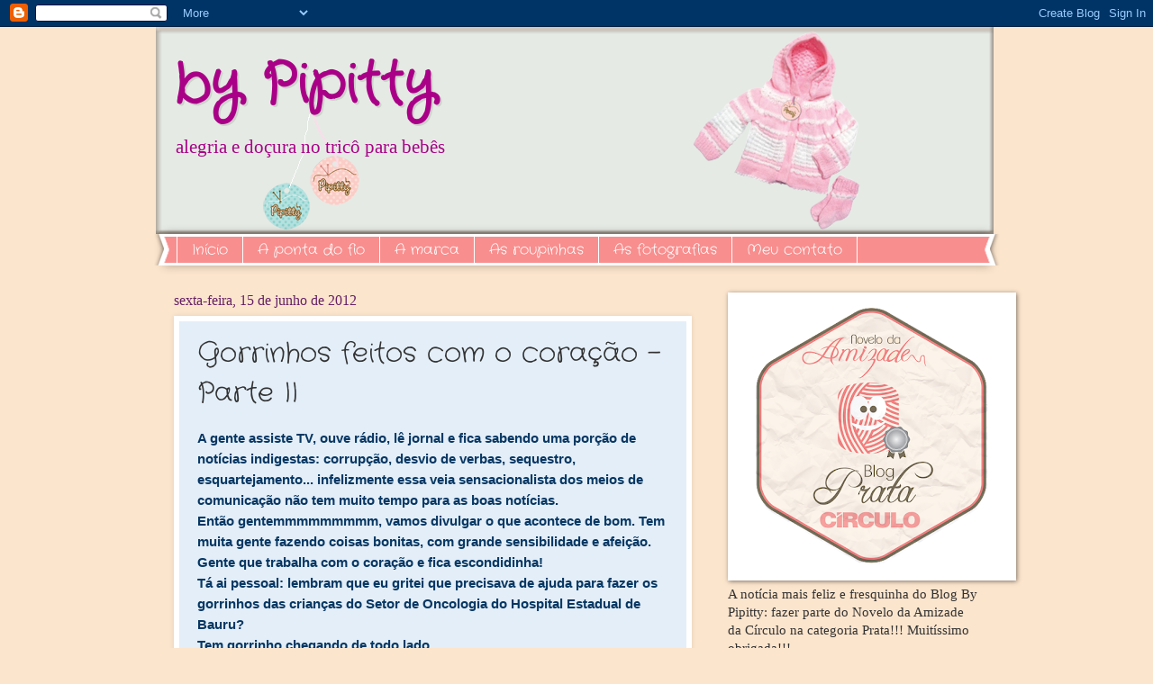

--- FILE ---
content_type: text/html; charset=UTF-8
request_url: https://bypipitty.blogspot.com/2012/06/gorrinhos-feitos-com-o-coracao-parte-ii.html?showComment=1380816738719
body_size: 16455
content:
<!DOCTYPE html>
<html class='v2' dir='ltr' lang='pt-BR'>
<head>
<link href='https://www.blogger.com/static/v1/widgets/335934321-css_bundle_v2.css' rel='stylesheet' type='text/css'/>
<meta content='width=1100' name='viewport'/>
<meta content='text/html; charset=UTF-8' http-equiv='Content-Type'/>
<meta content='blogger' name='generator'/>
<link href='https://bypipitty.blogspot.com/favicon.ico' rel='icon' type='image/x-icon'/>
<link href='http://bypipitty.blogspot.com/2012/06/gorrinhos-feitos-com-o-coracao-parte-ii.html' rel='canonical'/>
<link rel="alternate" type="application/atom+xml" title="by Pipitty - Atom" href="https://bypipitty.blogspot.com/feeds/posts/default" />
<link rel="alternate" type="application/rss+xml" title="by Pipitty - RSS" href="https://bypipitty.blogspot.com/feeds/posts/default?alt=rss" />
<link rel="service.post" type="application/atom+xml" title="by Pipitty - Atom" href="https://www.blogger.com/feeds/273616370843014699/posts/default" />

<link rel="alternate" type="application/atom+xml" title="by Pipitty - Atom" href="https://bypipitty.blogspot.com/feeds/3394057533845829674/comments/default" />
<!--Can't find substitution for tag [blog.ieCssRetrofitLinks]-->
<link href='https://blogger.googleusercontent.com/img/b/R29vZ2xl/AVvXsEjd-4-IiQBtnxNJOARncTZX-NWUo01GA7zJWyjUBMV6zx7j4HAkUf4VorCL_MJIB8iBZKhgMaO0UVKB8OyQpfxpG4Ra-w1g6-Y3-1iL2pUG-UvJFB_O89jlsho9Ot4-NLa8hTNhgSiFtUY/s400/Cunhadas+do+cora%C3%A7%C3%A3o.jpg' rel='image_src'/>
<meta content='http://bypipitty.blogspot.com/2012/06/gorrinhos-feitos-com-o-coracao-parte-ii.html' property='og:url'/>
<meta content='Gorrinhos feitos com o coração - Parte II' property='og:title'/>
<meta content=' A gente assiste TV, ouve rádio, lê jornal e fica sabendo uma porção de notícias indigestas: corrupção, desvio de verbas, sequestro, esquart...' property='og:description'/>
<meta content='https://blogger.googleusercontent.com/img/b/R29vZ2xl/AVvXsEjd-4-IiQBtnxNJOARncTZX-NWUo01GA7zJWyjUBMV6zx7j4HAkUf4VorCL_MJIB8iBZKhgMaO0UVKB8OyQpfxpG4Ra-w1g6-Y3-1iL2pUG-UvJFB_O89jlsho9Ot4-NLa8hTNhgSiFtUY/w1200-h630-p-k-no-nu/Cunhadas+do+cora%C3%A7%C3%A3o.jpg' property='og:image'/>
<title>by Pipitty: Gorrinhos feitos com o coração - Parte II</title>
<style type='text/css'>@font-face{font-family:'Crafty Girls';font-style:normal;font-weight:400;font-display:swap;src:url(//fonts.gstatic.com/s/craftygirls/v16/va9B4kXI39VaDdlPJo8N_NveRhf6Xl7Glw.woff2)format('woff2');unicode-range:U+0000-00FF,U+0131,U+0152-0153,U+02BB-02BC,U+02C6,U+02DA,U+02DC,U+0304,U+0308,U+0329,U+2000-206F,U+20AC,U+2122,U+2191,U+2193,U+2212,U+2215,U+FEFF,U+FFFD;}</style>
<style id='page-skin-1' type='text/css'><!--
/*
-----------------------------------------------
Blogger Template Style
Name:     Watermark
Designer: Blogger
URL:      www.blogger.com
----------------------------------------------- */
/* Use this with templates/1ktemplate-*.html */
/* Content
----------------------------------------------- */
body {
font: normal normal 16px Georgia, Utopia, 'Palatino Linotype', Palatino, serif;
color: #323232;
background: #fce5cd none no-repeat scroll center center;
}
html body .content-outer {
min-width: 0;
max-width: 100%;
width: 100%;
}
.content-outer {
font-size: 92%;
}
a:link {
text-decoration:none;
color: #cb0098;
}
a:visited {
text-decoration:none;
color: #a90087;
}
a:hover {
text-decoration:underline;
color: #a90087;
}
.body-fauxcolumns .cap-top {
margin-top: 30px;
background: #fce5cd none no-repeat scroll center center;
height: 400px;
}
.content-inner {
padding: 0;
}
/* Header
----------------------------------------------- */
.header-inner .Header .titlewrapper,
.header-inner .Header .descriptionwrapper {
padding-left: 20px;
padding-right: 20px;
}
.Header h1 {
font: normal bold 60px Crafty Girls;
color: #a90087;
text-shadow: 2px 2px rgba(0, 0, 0, .1);
}
.Header h1 a {
color: #a90087;
}
.Header .description {
font-size: 140%;
color: #a90087;
}
/* Tabs
----------------------------------------------- */
.tabs-inner .section {
margin: 0 20px;
}
.tabs-inner .PageList, .tabs-inner .LinkList, .tabs-inner .Labels {
margin-left: -11px;
margin-right: -11px;
background-color: #f88e8e;
border-top: 3px solid #ffffff;
border-bottom: 3px solid #ffffff;
-moz-box-shadow: 0 0 10px rgba(0, 0, 0, .3);
-webkit-box-shadow: 0 0 10px rgba(0, 0, 0, .3);
-goog-ms-box-shadow: 0 0 10px rgba(0, 0, 0, .3);
box-shadow: 0 0 10px rgba(0, 0, 0, .3);
}
.tabs-inner .PageList .widget-content,
.tabs-inner .LinkList .widget-content,
.tabs-inner .Labels .widget-content {
margin: -3px -11px;
background: transparent url(//www.blogblog.com/1kt/watermark/tabs_background_right_bubblegum.png)  no-repeat scroll right;
}
.tabs-inner .widget ul {
padding: 2px 25px;
max-height: 34px;
background: transparent url(//www.blogblog.com/1kt/watermark/tabs_background_left_bubblegum.png) no-repeat scroll left;
}
.tabs-inner .widget li {
border: none;
}
.tabs-inner .widget li a {
display: inline-block;
padding: .25em 1em;
font: normal normal 16px Crafty Girls;
color: #ffffff;
border-right: 1px solid #ffffff;
}
.tabs-inner .widget li:first-child a {
border-left: 1px solid #ffffff;
}
.tabs-inner .widget li.selected a, .tabs-inner .widget li a:hover {
color: #640032;
}
/* Headings
----------------------------------------------- */
h2 {
font: normal normal 20px Crafty Girls;
color: #640064;
margin: 0 0 .5em;
}
h2.date-header {
font: normal normal 16px Georgia, Utopia, 'Palatino Linotype', Palatino, serif;
color: #652165;
}
/* Main
----------------------------------------------- */
.main-inner .column-center-inner,
.main-inner .column-left-inner,
.main-inner .column-right-inner {
padding: 0 5px;
}
.main-outer {
margin-top: 0;
background: transparent none no-repeat scroll top left;
}
.main-inner {
padding-top: 30px;
}
.main-cap-top {
position: relative;
}
.main-cap-top .cap-right {
position: absolute;
height: 0;
width: 100%;
bottom: 0;
background: transparent none repeat-x scroll bottom center;
}
.main-cap-top .cap-left {
position: absolute;
height: 245px;
width: 280px;
right: 0;
bottom: 0;
background: transparent none no-repeat scroll bottom left;
}
/* Posts
----------------------------------------------- */
.post-outer {
padding: 15px 20px;
margin: 0 0 25px;
background: #e3eef8 none repeat scroll top left;
_background-image: none;
border: solid 6px #ffffff;
-moz-box-shadow: 0 0 5px rgba(0, 0, 0, .1);
-webkit-box-shadow: 0 0 5px rgba(0, 0, 0, .1);
-goog-ms-box-shadow: 0 0 5px rgba(0, 0, 0, .1);
box-shadow: 0 0 5px rgba(0, 0, 0, .1);
}
h3.post-title {
font: normal normal 30px Crafty Girls;
margin: 0;
}
.comments h4 {
font: normal normal 30px Crafty Girls;
margin: 1em 0 0;
}
.post-body {
font-size: 105%;
line-height: 1.5;
position: relative;
}
.post-header {
margin: 0 0 1em;
color: #985454;
}
.post-footer {
margin: 10px 0 0;
padding: 10px 0 0;
color: #985454;
border-top: dashed 1px #767676;
}
#blog-pager {
font-size: 140%
}
#comments .comment-author {
padding-top: 1.5em;
border-top: dashed 1px #767676;
background-position: 0 1.5em;
}
#comments .comment-author:first-child {
padding-top: 0;
border-top: none;
}
.avatar-image-container {
margin: .2em 0 0;
}
/* Comments
----------------------------------------------- */
.comments .comments-content .icon.blog-author {
background-repeat: no-repeat;
background-image: url([data-uri]);
}
.comments .comments-content .loadmore a {
border-top: 1px solid #767676;
border-bottom: 1px solid #767676;
}
.comments .continue {
border-top: 2px solid #767676;
}
/* Widgets
----------------------------------------------- */
.widget ul, .widget #ArchiveList ul.flat {
padding: 0;
list-style: none;
}
.widget ul li, .widget #ArchiveList ul.flat li {
padding: .35em 0;
text-indent: 0;
border-top: dashed 1px #767676;
}
.widget ul li:first-child, .widget #ArchiveList ul.flat li:first-child {
border-top: none;
}
.widget .post-body ul {
list-style: disc;
}
.widget .post-body ul li {
border: none;
}
.widget .zippy {
color: #767676;
}
.post-body img, .post-body .tr-caption-container, .Profile img, .Image img,
.BlogList .item-thumbnail img {
padding: 5px;
background: #fff;
-moz-box-shadow: 1px 1px 5px rgba(0, 0, 0, .5);
-webkit-box-shadow: 1px 1px 5px rgba(0, 0, 0, .5);
-goog-ms-box-shadow: 1px 1px 5px rgba(0, 0, 0, .5);
box-shadow: 1px 1px 5px rgba(0, 0, 0, .5);
}
.post-body img, .post-body .tr-caption-container {
padding: 8px;
}
.post-body .tr-caption-container {
color: #333333;
}
.post-body .tr-caption-container img {
padding: 0;
background: transparent;
border: none;
-moz-box-shadow: 0 0 0 rgba(0, 0, 0, .1);
-webkit-box-shadow: 0 0 0 rgba(0, 0, 0, .1);
-goog-ms-box-shadow: 0 0 0 rgba(0, 0, 0, .1);
box-shadow: 0 0 0 rgba(0, 0, 0, .1);
}
/* Footer
----------------------------------------------- */
.footer-outer {
color:#696969;
background: #f88e8e url(//www.blogblog.com/1kt/watermark/body_background_birds.png) repeat scroll top left;
}
.footer-outer a {
color: #ff0119;
}
.footer-outer a:visited {
color: #ec0022;
}
.footer-outer a:hover {
color: #ec0022;
}
.footer-outer .widget h2 {
color: #d30049;
}
/* Mobile
----------------------------------------------- */
body.mobile  {
background-size: 100% auto;
}
.mobile .body-fauxcolumn-outer {
background: transparent none repeat scroll top left;
}
html .mobile .mobile-date-outer {
border-bottom: none;
background: #e3eef8 none repeat scroll top left;
_background-image: none;
margin-bottom: 10px;
}
.mobile .main-inner .date-outer {
padding: 0;
}
.mobile .main-inner .date-header {
margin: 10px;
}
.mobile .main-cap-top {
z-index: -1;
}
.mobile .content-outer {
font-size: 100%;
}
.mobile .post-outer {
padding: 10px;
}
.mobile .main-cap-top .cap-left {
background: transparent none no-repeat scroll bottom left;
}
.mobile .body-fauxcolumns .cap-top {
margin: 0;
}
.mobile-link-button {
background: #e3eef8 none repeat scroll top left;
}
.mobile-link-button a:link, .mobile-link-button a:visited {
color: #cb0098;
}
.mobile-index-date .date-header {
color: #652165;
}
.mobile-index-contents {
color: #323232;
}
.mobile .tabs-inner .section {
margin: 0;
}
.mobile .tabs-inner .PageList {
margin-left: 0;
margin-right: 0;
}
.mobile .tabs-inner .PageList .widget-content {
margin: 0;
color: #640032;
background: #e3eef8 none repeat scroll top left;
}
.mobile .tabs-inner .PageList .widget-content .pagelist-arrow {
border-left: 1px solid #ffffff;
}

--></style>
<style id='template-skin-1' type='text/css'><!--
body {
min-width: 935px;
}
.content-outer, .content-fauxcolumn-outer, .region-inner {
min-width: 935px;
max-width: 935px;
_width: 935px;
}
.main-inner .columns {
padding-left: 0px;
padding-right: 320px;
}
.main-inner .fauxcolumn-center-outer {
left: 0px;
right: 320px;
/* IE6 does not respect left and right together */
_width: expression(this.parentNode.offsetWidth -
parseInt("0px") -
parseInt("320px") + 'px');
}
.main-inner .fauxcolumn-left-outer {
width: 0px;
}
.main-inner .fauxcolumn-right-outer {
width: 320px;
}
.main-inner .column-left-outer {
width: 0px;
right: 100%;
margin-left: -0px;
}
.main-inner .column-right-outer {
width: 320px;
margin-right: -320px;
}
#layout {
min-width: 0;
}
#layout .content-outer {
min-width: 0;
width: 800px;
}
#layout .region-inner {
min-width: 0;
width: auto;
}
body#layout div.add_widget {
padding: 8px;
}
body#layout div.add_widget a {
margin-left: 32px;
}
--></style>
<link href='https://www.blogger.com/dyn-css/authorization.css?targetBlogID=273616370843014699&amp;zx=39dd561d-2c6c-4cd4-9762-2db7561e36ad' media='none' onload='if(media!=&#39;all&#39;)media=&#39;all&#39;' rel='stylesheet'/><noscript><link href='https://www.blogger.com/dyn-css/authorization.css?targetBlogID=273616370843014699&amp;zx=39dd561d-2c6c-4cd4-9762-2db7561e36ad' rel='stylesheet'/></noscript>
<meta name='google-adsense-platform-account' content='ca-host-pub-1556223355139109'/>
<meta name='google-adsense-platform-domain' content='blogspot.com'/>

<link rel="stylesheet" href="https://fonts.googleapis.com/css2?display=swap&family=Open+Sans"></head>
<body class='loading variant-bubblegum'>
<div class='navbar section' id='navbar' name='Navbar'><div class='widget Navbar' data-version='1' id='Navbar1'><script type="text/javascript">
    function setAttributeOnload(object, attribute, val) {
      if(window.addEventListener) {
        window.addEventListener('load',
          function(){ object[attribute] = val; }, false);
      } else {
        window.attachEvent('onload', function(){ object[attribute] = val; });
      }
    }
  </script>
<div id="navbar-iframe-container"></div>
<script type="text/javascript" src="https://apis.google.com/js/platform.js"></script>
<script type="text/javascript">
      gapi.load("gapi.iframes:gapi.iframes.style.bubble", function() {
        if (gapi.iframes && gapi.iframes.getContext) {
          gapi.iframes.getContext().openChild({
              url: 'https://www.blogger.com/navbar/273616370843014699?po\x3d3394057533845829674\x26origin\x3dhttps://bypipitty.blogspot.com',
              where: document.getElementById("navbar-iframe-container"),
              id: "navbar-iframe"
          });
        }
      });
    </script><script type="text/javascript">
(function() {
var script = document.createElement('script');
script.type = 'text/javascript';
script.src = '//pagead2.googlesyndication.com/pagead/js/google_top_exp.js';
var head = document.getElementsByTagName('head')[0];
if (head) {
head.appendChild(script);
}})();
</script>
</div></div>
<div class='body-fauxcolumns'>
<div class='fauxcolumn-outer body-fauxcolumn-outer'>
<div class='cap-top'>
<div class='cap-left'></div>
<div class='cap-right'></div>
</div>
<div class='fauxborder-left'>
<div class='fauxborder-right'></div>
<div class='fauxcolumn-inner'>
</div>
</div>
<div class='cap-bottom'>
<div class='cap-left'></div>
<div class='cap-right'></div>
</div>
</div>
</div>
<div class='content'>
<div class='content-fauxcolumns'>
<div class='fauxcolumn-outer content-fauxcolumn-outer'>
<div class='cap-top'>
<div class='cap-left'></div>
<div class='cap-right'></div>
</div>
<div class='fauxborder-left'>
<div class='fauxborder-right'></div>
<div class='fauxcolumn-inner'>
</div>
</div>
<div class='cap-bottom'>
<div class='cap-left'></div>
<div class='cap-right'></div>
</div>
</div>
</div>
<div class='content-outer'>
<div class='content-cap-top cap-top'>
<div class='cap-left'></div>
<div class='cap-right'></div>
</div>
<div class='fauxborder-left content-fauxborder-left'>
<div class='fauxborder-right content-fauxborder-right'></div>
<div class='content-inner'>
<header>
<div class='header-outer'>
<div class='header-cap-top cap-top'>
<div class='cap-left'></div>
<div class='cap-right'></div>
</div>
<div class='fauxborder-left header-fauxborder-left'>
<div class='fauxborder-right header-fauxborder-right'></div>
<div class='region-inner header-inner'>
<div class='header section' id='header' name='Cabeçalho'><div class='widget Header' data-version='1' id='Header1'>
<div id='header-inner' style='background-image: url("https://blogger.googleusercontent.com/img/b/R29vZ2xl/AVvXsEjXbbfj-WgRm-J9YTDhqzwddWq6vRss2QgITQLKD3YYlnLuonmeKBIUG0ezTo5hJtcrsIRdzDLznsu4Herya463uawnBMV_g5t4GEwRO-93nBReYX6neHY6S4vYI21G6hpTguo2KWBy2AE/s1600/cabe%25C3%25A7alho10.png"); background-position: left; width: 930px; min-height: 230px; _height: 230px; background-repeat: no-repeat; '>
<div class='titlewrapper' style='background: transparent'>
<h1 class='title' style='background: transparent; border-width: 0px'>
<a href='https://bypipitty.blogspot.com/'>
by Pipitty
</a>
</h1>
</div>
<div class='descriptionwrapper'>
<p class='description'><span>alegria e doçura no tricô para bebês</span></p>
</div>
</div>
</div></div>
</div>
</div>
<div class='header-cap-bottom cap-bottom'>
<div class='cap-left'></div>
<div class='cap-right'></div>
</div>
</div>
</header>
<div class='tabs-outer'>
<div class='tabs-cap-top cap-top'>
<div class='cap-left'></div>
<div class='cap-right'></div>
</div>
<div class='fauxborder-left tabs-fauxborder-left'>
<div class='fauxborder-right tabs-fauxborder-right'></div>
<div class='region-inner tabs-inner'>
<div class='tabs section' id='crosscol' name='Entre colunas'><div class='widget PageList' data-version='1' id='PageList1'>
<h2>Páginas</h2>
<div class='widget-content'>
<ul>
<li>
<a href='https://bypipitty.blogspot.com/'>Início</a>
</li>
<li>
<a href='https://bypipitty.blogspot.com/p/ponta-do-fio.html'>A ponta do fio</a>
</li>
<li>
<a href='https://bypipitty.blogspot.com/p/marca-by-pipitty.html'>A marca</a>
</li>
<li>
<a href='https://bypipitty.blogspot.com/p/social.html'>As roupinhas</a>
</li>
<li>
<a href='https://bypipitty.blogspot.com/p/fotografias.html'>As fotografias</a>
</li>
<li>
<a href='https://bypipitty.blogspot.com/p/meu-contato.html'>Meu contato</a>
</li>
</ul>
<div class='clear'></div>
</div>
</div></div>
<div class='tabs no-items section' id='crosscol-overflow' name='Cross-Column 2'></div>
</div>
</div>
<div class='tabs-cap-bottom cap-bottom'>
<div class='cap-left'></div>
<div class='cap-right'></div>
</div>
</div>
<div class='main-outer'>
<div class='main-cap-top cap-top'>
<div class='cap-left'></div>
<div class='cap-right'></div>
</div>
<div class='fauxborder-left main-fauxborder-left'>
<div class='fauxborder-right main-fauxborder-right'></div>
<div class='region-inner main-inner'>
<div class='columns fauxcolumns'>
<div class='fauxcolumn-outer fauxcolumn-center-outer'>
<div class='cap-top'>
<div class='cap-left'></div>
<div class='cap-right'></div>
</div>
<div class='fauxborder-left'>
<div class='fauxborder-right'></div>
<div class='fauxcolumn-inner'>
</div>
</div>
<div class='cap-bottom'>
<div class='cap-left'></div>
<div class='cap-right'></div>
</div>
</div>
<div class='fauxcolumn-outer fauxcolumn-left-outer'>
<div class='cap-top'>
<div class='cap-left'></div>
<div class='cap-right'></div>
</div>
<div class='fauxborder-left'>
<div class='fauxborder-right'></div>
<div class='fauxcolumn-inner'>
</div>
</div>
<div class='cap-bottom'>
<div class='cap-left'></div>
<div class='cap-right'></div>
</div>
</div>
<div class='fauxcolumn-outer fauxcolumn-right-outer'>
<div class='cap-top'>
<div class='cap-left'></div>
<div class='cap-right'></div>
</div>
<div class='fauxborder-left'>
<div class='fauxborder-right'></div>
<div class='fauxcolumn-inner'>
</div>
</div>
<div class='cap-bottom'>
<div class='cap-left'></div>
<div class='cap-right'></div>
</div>
</div>
<!-- corrects IE6 width calculation -->
<div class='columns-inner'>
<div class='column-center-outer'>
<div class='column-center-inner'>
<div class='main section' id='main' name='Principal'><div class='widget Blog' data-version='1' id='Blog1'>
<div class='blog-posts hfeed'>

          <div class="date-outer">
        
<h2 class='date-header'><span>sexta-feira, 15 de junho de 2012</span></h2>

          <div class="date-posts">
        
<div class='post-outer'>
<div class='post hentry uncustomized-post-template' itemprop='blogPost' itemscope='itemscope' itemtype='http://schema.org/BlogPosting'>
<meta content='https://blogger.googleusercontent.com/img/b/R29vZ2xl/AVvXsEjd-4-IiQBtnxNJOARncTZX-NWUo01GA7zJWyjUBMV6zx7j4HAkUf4VorCL_MJIB8iBZKhgMaO0UVKB8OyQpfxpG4Ra-w1g6-Y3-1iL2pUG-UvJFB_O89jlsho9Ot4-NLa8hTNhgSiFtUY/s400/Cunhadas+do+cora%C3%A7%C3%A3o.jpg' itemprop='image_url'/>
<meta content='273616370843014699' itemprop='blogId'/>
<meta content='3394057533845829674' itemprop='postId'/>
<a name='3394057533845829674'></a>
<h3 class='post-title entry-title' itemprop='name'>
Gorrinhos feitos com o coração - Parte II
</h3>
<div class='post-header'>
<div class='post-header-line-1'></div>
</div>
<div class='post-body entry-content' id='post-body-3394057533845829674' itemprop='description articleBody'>
<div style="color: #073763; font-family: &quot;Trebuchet MS&quot;,sans-serif;">
<b>A gente assiste TV, ouve rádio, lê jornal e fica sabendo uma porção de notícias indigestas: corrupção, desvio de verbas, sequestro, esquartejamento... infelizmente essa veia sensacionalista dos meios de comunicação não tem muito tempo para as boas notícias.&nbsp;</b></div>
<div style="color: #073763; font-family: &quot;Trebuchet MS&quot;,sans-serif;">
<b>Então gentemmmmmmmmm, vamos divulgar o que acontece de bom. Tem muita gente fazendo coisas bonitas, com grande sensibilidade e afeição. Gente que trabalha com o coração e fica escondidinha!</b></div>
<div style="color: #073763; font-family: &quot;Trebuchet MS&quot;,sans-serif;">
<b>Tá ai pessoal: lembram que eu gritei que precisava de ajuda para fazer os gorrinhos das crianças do Setor de Oncologia do Hospital Estadual de Bauru?</b></div>
<div style="color: #073763; font-family: &quot;Trebuchet MS&quot;,sans-serif;">
<b>Tem gorrinho chegando de todo lado.</b></div>
<div style="color: #073763; font-family: &quot;Trebuchet MS&quot;,sans-serif;">
<br /></div>
<div style="color: #073763; font-family: &quot;Trebuchet MS&quot;,sans-serif;">
<b>Já postei algumas fotos e temos mais!</b></div>
<div style="color: #073763; font-family: &quot;Trebuchet MS&quot;,sans-serif;">
<b><br /></b></div>
<div style="color: #073763; font-family: &quot;Trebuchet MS&quot;,sans-serif;">
<b>As "CUNHADAS DO CORAÇÃO" se reuniram...</b></div>
<div style="color: #073763; font-family: &quot;Trebuchet MS&quot;,sans-serif;">
<b><br /></b></div>
<div class="separator" style="clear: both; color: #073763; font-family: &quot;Trebuchet MS&quot;,sans-serif; text-align: center;">
<b><a href="https://blogger.googleusercontent.com/img/b/R29vZ2xl/AVvXsEjd-4-IiQBtnxNJOARncTZX-NWUo01GA7zJWyjUBMV6zx7j4HAkUf4VorCL_MJIB8iBZKhgMaO0UVKB8OyQpfxpG4Ra-w1g6-Y3-1iL2pUG-UvJFB_O89jlsho9Ot4-NLa8hTNhgSiFtUY/s1600/Cunhadas+do+cora%C3%A7%C3%A3o.jpg" imageanchor="1" style="margin-left: 1em; margin-right: 1em;"><img border="0" height="225" src="https://blogger.googleusercontent.com/img/b/R29vZ2xl/AVvXsEjd-4-IiQBtnxNJOARncTZX-NWUo01GA7zJWyjUBMV6zx7j4HAkUf4VorCL_MJIB8iBZKhgMaO0UVKB8OyQpfxpG4Ra-w1g6-Y3-1iL2pUG-UvJFB_O89jlsho9Ot4-NLa8hTNhgSiFtUY/s400/Cunhadas+do+cora%C3%A7%C3%A3o.jpg" width="400" />&nbsp;</a></b></div>
<div class="separator" style="clear: both; color: #073763; font-family: &quot;Trebuchet MS&quot;,sans-serif; text-align: center;">
<br /></div>
<div class="separator" style="clear: both; color: #073763; font-family: &quot;Trebuchet MS&quot;,sans-serif; text-align: left;">
<b>... e olhem o que elas aprontaram: </b></div>
<div class="separator" style="clear: both; color: #073763; font-family: &quot;Trebuchet MS&quot;,sans-serif; text-align: left;">
<b><br /></b></div>
<div class="separator" style="clear: both; color: #073763; font-family: &quot;Trebuchet MS&quot;,sans-serif; text-align: center;">
<b><a href="https://blogger.googleusercontent.com/img/b/R29vZ2xl/AVvXsEi-lXnjzpibRdp5TxLGrBXBWgxZvs2CQdO9mjR9rFl-eVrzamgg1OD2RUWyCWmgSO00j5PkWfoXlf4I0vXyXS90kF8Lp7zEYv6FxOIK5lJrL3jtg8VS-E6VsUpPnmKuDg51dg9-9NTlhH4/s1600/DSC01470.JPG" imageanchor="1" style="margin-left: 1em; margin-right: 1em;"><img border="0" height="306" src="https://blogger.googleusercontent.com/img/b/R29vZ2xl/AVvXsEi-lXnjzpibRdp5TxLGrBXBWgxZvs2CQdO9mjR9rFl-eVrzamgg1OD2RUWyCWmgSO00j5PkWfoXlf4I0vXyXS90kF8Lp7zEYv6FxOIK5lJrL3jtg8VS-E6VsUpPnmKuDg51dg9-9NTlhH4/s400/DSC01470.JPG" width="400" /></a></b></div>
<div style="color: #073763; font-family: &quot;Trebuchet MS&quot;,sans-serif; text-align: center;">
<b>&nbsp;</b>by Cunhadas do Coração</div>
<div style="color: #073763; font-family: &quot;Trebuchet MS&quot;,sans-serif; text-align: center;">
<b><br /></b></div>
<div class="separator" style="clear: both; color: #073763; font-family: &quot;Trebuchet MS&quot;,sans-serif; text-align: center;">
<b><a href="https://blogger.googleusercontent.com/img/b/R29vZ2xl/AVvXsEgft-Y4uZQUjWjsFT2HpC5TOh6FEt5A6w9r6YaYznf-4Td4zfLS3x5ih1ZTHAjCag8_4Tx2vZPgYC5y6S71vnJawaSygNuRF6uaT8EiJWPkwb6mQ8ZW-LMpPbfg3mpSXqX9A381nGXgOC8/s1600/DSC01474.JPG" imageanchor="1" style="margin-left: 1em; margin-right: 1em;"><img border="0" height="296" src="https://blogger.googleusercontent.com/img/b/R29vZ2xl/AVvXsEgft-Y4uZQUjWjsFT2HpC5TOh6FEt5A6w9r6YaYznf-4Td4zfLS3x5ih1ZTHAjCag8_4Tx2vZPgYC5y6S71vnJawaSygNuRF6uaT8EiJWPkwb6mQ8ZW-LMpPbfg3mpSXqX9A381nGXgOC8/s400/DSC01474.JPG" width="400" /></a></b></div>
<div style="color: #073763; font-family: &quot;Trebuchet MS&quot;,sans-serif; text-align: center;">
<b>&nbsp;</b>by Cunhadas do Coração</div>
<div style="color: #073763; font-family: &quot;Trebuchet MS&quot;,sans-serif; text-align: center;">
<br /></div>
<div class="separator" style="clear: both; color: #073763; font-family: &quot;Trebuchet MS&quot;,sans-serif; text-align: center;">
<b><a href="https://blogger.googleusercontent.com/img/b/R29vZ2xl/AVvXsEjvOkwgpr-3xc6pvrRYnCWSS5LyNe-ot6q2JlWRDFkO_XmbI25rszdUpkPOSz7qkjXRsXjBiIsMqxgv1aopbeQSWRok3CyD35r182EasrK-8OOp8BYxDNy2ywCU7TA6SgdkXEdUxy1OgFo/s1600/DSC01486.JPG" imageanchor="1" style="margin-left: 1em; margin-right: 1em;"><img border="0" height="280" src="https://blogger.googleusercontent.com/img/b/R29vZ2xl/AVvXsEjvOkwgpr-3xc6pvrRYnCWSS5LyNe-ot6q2JlWRDFkO_XmbI25rszdUpkPOSz7qkjXRsXjBiIsMqxgv1aopbeQSWRok3CyD35r182EasrK-8OOp8BYxDNy2ywCU7TA6SgdkXEdUxy1OgFo/s400/DSC01486.JPG" width="400" /></a></b></div>
<div style="color: #073763; font-family: &quot;Trebuchet MS&quot;,sans-serif; text-align: center;">
&nbsp;by Cunhadas do Coração <b><br /></b></div>
<div style="color: #073763; font-family: &quot;Trebuchet MS&quot;,sans-serif;">
<br /></div>
<div class="separator" style="clear: both; color: #073763; font-family: &quot;Trebuchet MS&quot;,sans-serif; text-align: center;">
<b><a href="https://blogger.googleusercontent.com/img/b/R29vZ2xl/AVvXsEj2aYlSb2IHvphz4Z7utA2Ux0eOCWN5w1fXVBLqYCTSvn_SlKgfEYXqvaARwwjPXQxkc0AF4ctIdzpkGs92D8PyNnQvtDwhXLjAGq7iiQcak-N5zPuGYbfEzhCgMIMNgpaCOrx4ok5JEFI/s1600/DSC01495.JPG" imageanchor="1" style="margin-left: 1em; margin-right: 1em;"><img border="0" height="318" src="https://blogger.googleusercontent.com/img/b/R29vZ2xl/AVvXsEj2aYlSb2IHvphz4Z7utA2Ux0eOCWN5w1fXVBLqYCTSvn_SlKgfEYXqvaARwwjPXQxkc0AF4ctIdzpkGs92D8PyNnQvtDwhXLjAGq7iiQcak-N5zPuGYbfEzhCgMIMNgpaCOrx4ok5JEFI/s400/DSC01495.JPG" width="400" /></a></b></div>
<div style="color: #073763; font-family: &quot;Trebuchet MS&quot;,sans-serif; text-align: center;">
<b>&nbsp;</b>by Cunhadas do Coração <b><br /></b></div>
<div style="color: #073763; font-family: &quot;Trebuchet MS&quot;,sans-serif;">
<br /></div>
<div class="separator" style="clear: both; color: #073763; font-family: &quot;Trebuchet MS&quot;,sans-serif; text-align: center;">
<b><a href="https://blogger.googleusercontent.com/img/b/R29vZ2xl/AVvXsEhQ6cyoY5KYJfNMpO_bpjsOcTleRmsu5FylRsO7XVv0FMjpscxutZ5aK6xuqidINJUGRxjHrcYYtUhDT_KR7UfP4S5zJICrudxhTWp8zdzrqZrjqN0C6AOjode3AcGN2T5jDgvhAPmO4Ko/s1600/DSC01500.JPG" imageanchor="1" style="margin-left: 1em; margin-right: 1em;"><img border="0" height="297" src="https://blogger.googleusercontent.com/img/b/R29vZ2xl/AVvXsEhQ6cyoY5KYJfNMpO_bpjsOcTleRmsu5FylRsO7XVv0FMjpscxutZ5aK6xuqidINJUGRxjHrcYYtUhDT_KR7UfP4S5zJICrudxhTWp8zdzrqZrjqN0C6AOjode3AcGN2T5jDgvhAPmO4Ko/s400/DSC01500.JPG" width="400" /></a></b></div>
<div style="color: #073763; font-family: &quot;Trebuchet MS&quot;,sans-serif; text-align: center;">
<b>&nbsp;</b> by Cunhadas do Coração</div>
<div style="color: #073763; font-family: &quot;Trebuchet MS&quot;,sans-serif;">
<br /></div>
<div class="separator" style="clear: both; color: #073763; font-family: &quot;Trebuchet MS&quot;,sans-serif; text-align: center;">
<b><a href="https://blogger.googleusercontent.com/img/b/R29vZ2xl/AVvXsEiWsNj42d8hDJG1HDCYTAMH_mPH75QQMmv2WVkMBeB4Qe3RPKvMw2xRGojdtKsykNWiEG9a0G8p8SduOG3HIwHz78LxrCMjybc5cxyuH14kaR2OUXLm18AIim370DixNcB7FDEVA3qMgic/s1600/DSC01507.JPG" imageanchor="1" style="margin-left: 1em; margin-right: 1em;"><img border="0" height="385" src="https://blogger.googleusercontent.com/img/b/R29vZ2xl/AVvXsEiWsNj42d8hDJG1HDCYTAMH_mPH75QQMmv2WVkMBeB4Qe3RPKvMw2xRGojdtKsykNWiEG9a0G8p8SduOG3HIwHz78LxrCMjybc5cxyuH14kaR2OUXLm18AIim370DixNcB7FDEVA3qMgic/s400/DSC01507.JPG" width="400" /></a></b></div>
<div style="color: #073763; font-family: &quot;Trebuchet MS&quot;,sans-serif; text-align: center;">
<b>&nbsp; </b>by Cunhadas do Coração</div>
<div style="color: #073763; font-family: &quot;Trebuchet MS&quot;,sans-serif; text-align: center;">
<br /></div>
<div style="color: #073763; font-family: &quot;Trebuchet MS&quot;,sans-serif; text-align: left;">
<b>... e mais... </b></div>
<div style="color: #073763; font-family: &quot;Trebuchet MS&quot;,sans-serif;">
<br /></div>
<div class="separator" style="clear: both; color: #073763; font-family: &quot;Trebuchet MS&quot;,sans-serif; text-align: center;">
<b><a href="https://blogger.googleusercontent.com/img/b/R29vZ2xl/AVvXsEiA83E1LfujMJebkqwAiggueNG6YXlzL8aYBrPpW0Jk8sPZ-v7UqYXFGv8ZaixP4occ9ICGn_JkveH4wI3ysIRTvUxqDQL9jAcCTarDj1JIMWfTw5mMjD8mJLOS4-qO_xY_oNLTTK0s22c/s1600/DSC01515.JPG" imageanchor="1" style="margin-left: 1em; margin-right: 1em;"><img border="0" height="247" src="https://blogger.googleusercontent.com/img/b/R29vZ2xl/AVvXsEiA83E1LfujMJebkqwAiggueNG6YXlzL8aYBrPpW0Jk8sPZ-v7UqYXFGv8ZaixP4occ9ICGn_JkveH4wI3ysIRTvUxqDQL9jAcCTarDj1JIMWfTw5mMjD8mJLOS4-qO_xY_oNLTTK0s22c/s400/DSC01515.JPG" width="400" /></a></b></div>
<div class="separator" style="clear: both; color: #073763; font-family: &quot;Trebuchet MS&quot;,sans-serif; text-align: center;">
by Cunhadas do Coração</div>
<div class="separator" style="clear: both; color: #073763; font-family: &quot;Trebuchet MS&quot;,sans-serif; text-align: center;">
<br /></div>
<div style="color: #073763; font-family: &quot;Trebuchet MS&quot;,sans-serif;">
<b>Tem tricoteira que já entregou uma porção de gorrinhos e não parou mais!!! Olhem só a Ana Maria Rossi Carneiro: continua encantando nossos olhos com as combinações das cores.</b></div>
<div style="color: #073763; font-family: &quot;Trebuchet MS&quot;,sans-serif;">
<b><br /></b></div>
<div class="separator" style="clear: both; color: #073763; font-family: &quot;Trebuchet MS&quot;,sans-serif; text-align: center;">
<b><a href="https://blogger.googleusercontent.com/img/b/R29vZ2xl/AVvXsEi7icVNakx0eB2Q4xKJtVyBzmxiJwWQFY7qzlI2E0m4zzQGAwcpAdV1WsM4UXh6WGVuSetxzj4Zb0YxEJfTaJk8MDZ5Qhu_6_fPFWY-4X5msB3Rdst1XMAQet4yDKLGfKOE8FhZ2vTzJNI/s1600/DSC01518.JPG" imageanchor="1" style="margin-left: 1em; margin-right: 1em;"><img border="0" height="292" src="https://blogger.googleusercontent.com/img/b/R29vZ2xl/AVvXsEi7icVNakx0eB2Q4xKJtVyBzmxiJwWQFY7qzlI2E0m4zzQGAwcpAdV1WsM4UXh6WGVuSetxzj4Zb0YxEJfTaJk8MDZ5Qhu_6_fPFWY-4X5msB3Rdst1XMAQet4yDKLGfKOE8FhZ2vTzJNI/s400/DSC01518.JPG" width="400" /></a></b></div>
<div style="color: #073763; font-family: &quot;Trebuchet MS&quot;,sans-serif; text-align: center;">
by Ana M. R. Carneiro</div>
<div style="color: #073763; font-family: &quot;Trebuchet MS&quot;,sans-serif; text-align: center;">
<b><br /></b></div>
<div style="color: #073763; font-family: &quot;Trebuchet MS&quot;,sans-serif;">
<b>Há aquelas abelhas que são silenciosíssimas! Não querem ser identificadas!&nbsp;</b></div>
<div style="color: #073763; font-family: &quot;Trebuchet MS&quot;,sans-serif;">
<b>Só um segredinho: essa abelha tricoteira disse que não sabia fazer os gorrinhos de tricô. Correu atrás: buscou na internet e olhem as primeiras produções dela.</b></div>
<div style="color: #073763; font-family: &quot;Trebuchet MS&quot;,sans-serif;">
<b><br /></b></div>
<div class="separator" style="clear: both; color: #073763; font-family: &quot;Trebuchet MS&quot;,sans-serif; text-align: center;">
<b><a href="https://blogger.googleusercontent.com/img/b/R29vZ2xl/AVvXsEgvdqm53yaWBEPufSWN8mg48nSlDjveJ7Hsbo4xP4D7rsAsd_TA30-13wBN37jyuoEH4QTOfgQF_DxgPf_gNVI_ahuGIL012yquLRY6_S4rwGKYkCkRa-XOZbGfTzDQe9CRVWN5Ijxt1dk/s1600/DSC01524.JPG" imageanchor="1" style="margin-left: 1em; margin-right: 1em;"><img border="0" height="271" src="https://blogger.googleusercontent.com/img/b/R29vZ2xl/AVvXsEgvdqm53yaWBEPufSWN8mg48nSlDjveJ7Hsbo4xP4D7rsAsd_TA30-13wBN37jyuoEH4QTOfgQF_DxgPf_gNVI_ahuGIL012yquLRY6_S4rwGKYkCkRa-XOZbGfTzDQe9CRVWN5Ijxt1dk/s400/DSC01524.JPG" width="400" /></a></b></div>
<div style="color: #073763; font-family: &quot;Trebuchet MS&quot;,sans-serif; text-align: center;">
by abelha anônima</div>
<div style="color: #073763; font-family: &quot;Trebuchet MS&quot;,sans-serif; text-align: center;">
<b><br /></b></div>
<div style="color: #073763; font-family: &quot;Trebuchet MS&quot;,sans-serif; text-align: left;">
<b>Tem abelha que já mandou muuuuuuitos gorrinhos, mas eu só consegui fotografar dois deles. É a Oneiva Rochel.</b></div>
<div style="color: #073763; font-family: &quot;Trebuchet MS&quot;,sans-serif; text-align: left;">
<b><br /></b></div>
<div class="separator" style="clear: both; color: #073763; font-family: &quot;Trebuchet MS&quot;,sans-serif; text-align: center;">
<b><a href="https://blogger.googleusercontent.com/img/b/R29vZ2xl/AVvXsEhHpN48O83rzopIjUIiAP5zDIWw2tCqPn1sKtUEZ8OK4PYJS-S0hQECeDd5c5e2LTT4Tq-Fbp86DEiHnhrfjt-IYVS1j0OXSCpHFKbMCejYa2wxTGSUU5nQ7nnLkkhjvsRh0R8zD-RNF5M/s1600/DSC01535.JPG" imageanchor="1" style="margin-left: 1em; margin-right: 1em;"><img border="0" height="266" src="https://blogger.googleusercontent.com/img/b/R29vZ2xl/AVvXsEhHpN48O83rzopIjUIiAP5zDIWw2tCqPn1sKtUEZ8OK4PYJS-S0hQECeDd5c5e2LTT4Tq-Fbp86DEiHnhrfjt-IYVS1j0OXSCpHFKbMCejYa2wxTGSUU5nQ7nnLkkhjvsRh0R8zD-RNF5M/s400/DSC01535.JPG" width="400" /></a></b></div>
<div style="color: #073763; font-family: &quot;Trebuchet MS&quot;,sans-serif; text-align: center;">
by Oneiva Rochel</div>
<div style="color: #073763; font-family: &quot;Trebuchet MS&quot;,sans-serif; text-align: center;">
<b><br /></b></div>
<div style="color: #073763; font-family: &quot;Trebuchet MS&quot;,sans-serif; text-align: left;">
<b>Para toda essa COLMEIA que trabalha um pouquinho com as mãos, mas muito com o coração, o agradecimento de todas as crianças que serão aquecidas com o carinho e a dedicação de cada uma de vocês.</b></div>
<div style="color: #073763; font-family: &quot;Trebuchet MS&quot;,sans-serif; text-align: left;">
<b><br /></b></div>
<div style="color: #073763; font-family: &quot;Trebuchet MS&quot;,sans-serif; text-align: left;">
<b>Loguinho vou postar as fotos "Gorrinhos feitos com o coraçao - Parte III".</b></div>
<div style="text-align: left;">
<b style="color: #073763;"><span style="font-family: &quot;Trebuchet MS&quot;,sans-serif;">Que venham gorrinhos!!!!</span></b></div>
<div style='clear: both;'></div>
</div>
<div class='post-footer'>
<div class='post-footer-line post-footer-line-1'>
<span class='post-author vcard'>
Postado por
<span class='fn' itemprop='author' itemscope='itemscope' itemtype='http://schema.org/Person'>
<meta content='https://www.blogger.com/profile/12583577570594281190' itemprop='url'/>
<a class='g-profile' href='https://www.blogger.com/profile/12583577570594281190' rel='author' title='author profile'>
<span itemprop='name'>by Pipitty</span>
</a>
</span>
</span>
<span class='post-timestamp'>
às
<meta content='http://bypipitty.blogspot.com/2012/06/gorrinhos-feitos-com-o-coracao-parte-ii.html' itemprop='url'/>
<a class='timestamp-link' href='https://bypipitty.blogspot.com/2012/06/gorrinhos-feitos-com-o-coracao-parte-ii.html' rel='bookmark' title='permanent link'><abbr class='published' itemprop='datePublished' title='2012-06-15T11:09:00-07:00'>11:09</abbr></a>
</span>
<span class='post-comment-link'>
</span>
<span class='post-icons'>
<span class='item-control blog-admin pid-502856145'>
<a href='https://www.blogger.com/post-edit.g?blogID=273616370843014699&postID=3394057533845829674&from=pencil' title='Editar post'>
<img alt='' class='icon-action' height='18' src='https://resources.blogblog.com/img/icon18_edit_allbkg.gif' width='18'/>
</a>
</span>
</span>
<div class='post-share-buttons goog-inline-block'>
<a class='goog-inline-block share-button sb-email' href='https://www.blogger.com/share-post.g?blogID=273616370843014699&postID=3394057533845829674&target=email' target='_blank' title='Enviar por e-mail'><span class='share-button-link-text'>Enviar por e-mail</span></a><a class='goog-inline-block share-button sb-blog' href='https://www.blogger.com/share-post.g?blogID=273616370843014699&postID=3394057533845829674&target=blog' onclick='window.open(this.href, "_blank", "height=270,width=475"); return false;' target='_blank' title='Postar no blog!'><span class='share-button-link-text'>Postar no blog!</span></a><a class='goog-inline-block share-button sb-twitter' href='https://www.blogger.com/share-post.g?blogID=273616370843014699&postID=3394057533845829674&target=twitter' target='_blank' title='Compartilhar no X'><span class='share-button-link-text'>Compartilhar no X</span></a><a class='goog-inline-block share-button sb-facebook' href='https://www.blogger.com/share-post.g?blogID=273616370843014699&postID=3394057533845829674&target=facebook' onclick='window.open(this.href, "_blank", "height=430,width=640"); return false;' target='_blank' title='Compartilhar no Facebook'><span class='share-button-link-text'>Compartilhar no Facebook</span></a><a class='goog-inline-block share-button sb-pinterest' href='https://www.blogger.com/share-post.g?blogID=273616370843014699&postID=3394057533845829674&target=pinterest' target='_blank' title='Compartilhar com o Pinterest'><span class='share-button-link-text'>Compartilhar com o Pinterest</span></a>
</div>
</div>
<div class='post-footer-line post-footer-line-2'>
<span class='post-labels'>
Marcadores:
<a href='https://bypipitty.blogspot.com/search/label/gorro' rel='tag'>gorro</a>,
<a href='https://bypipitty.blogspot.com/search/label/tric%C3%B4' rel='tag'>tricô</a>
</span>
</div>
<div class='post-footer-line post-footer-line-3'>
<span class='post-location'>
</span>
</div>
</div>
</div>
<div class='comments' id='comments'>
<a name='comments'></a>
<h4>3 comentários:</h4>
<div id='Blog1_comments-block-wrapper'>
<dl class='avatar-comment-indent' id='comments-block'>
<dt class='comment-author ' id='c5638444331303635512'>
<a name='c5638444331303635512'></a>
<div class="avatar-image-container avatar-stock"><span dir="ltr"><img src="//resources.blogblog.com/img/blank.gif" width="35" height="35" alt="" title="Amanda">

</span></div>
Amanda
disse...
</dt>
<dd class='comment-body' id='Blog1_cmt-5638444331303635512'>
<p>
Linda iniciativa mamis! Essas abelhas são demais! Ficaram lindos! Parabéns!
</p>
</dd>
<dd class='comment-footer'>
<span class='comment-timestamp'>
<a href='https://bypipitty.blogspot.com/2012/06/gorrinhos-feitos-com-o-coracao-parte-ii.html?showComment=1339800826194#c5638444331303635512' title='comment permalink'>
15 de junho de 2012 às 15:53
</a>
<span class='item-control blog-admin pid-1015769025'>
<a class='comment-delete' href='https://www.blogger.com/comment/delete/273616370843014699/5638444331303635512' title='Excluir comentário'>
<img src='https://resources.blogblog.com/img/icon_delete13.gif'/>
</a>
</span>
</span>
</dd>
<dt class='comment-author ' id='c915991161432592877'>
<a name='c915991161432592877'></a>
<div class="avatar-image-container avatar-stock"><span dir="ltr"><img src="//resources.blogblog.com/img/blank.gif" width="35" height="35" alt="" title="Maria Teresa">

</span></div>
Maria Teresa
disse...
</dt>
<dd class='comment-body' id='Blog1_cmt-915991161432592877'>
<p>
Ainda bem que tem gente que faz...<br />Parabéns à vcs.<br />Bjs.<br />Teresa.
</p>
</dd>
<dd class='comment-footer'>
<span class='comment-timestamp'>
<a href='https://bypipitty.blogspot.com/2012/06/gorrinhos-feitos-com-o-coracao-parte-ii.html?showComment=1339938537471#c915991161432592877' title='comment permalink'>
17 de junho de 2012 às 06:08
</a>
<span class='item-control blog-admin pid-1015769025'>
<a class='comment-delete' href='https://www.blogger.com/comment/delete/273616370843014699/915991161432592877' title='Excluir comentário'>
<img src='https://resources.blogblog.com/img/icon_delete13.gif'/>
</a>
</span>
</span>
</dd>
<dt class='comment-author ' id='c9025953674412444134'>
<a name='c9025953674412444134'></a>
<div class="avatar-image-container avatar-stock"><span dir="ltr"><a href="https://www.blogger.com/profile/11094595769874501601" target="" rel="nofollow" onclick="" class="avatar-hovercard" id="av-9025953674412444134-11094595769874501601"><img src="//www.blogger.com/img/blogger_logo_round_35.png" width="35" height="35" alt="" title="Marisa">

</a></span></div>
<a href='https://www.blogger.com/profile/11094595769874501601' rel='nofollow'>Marisa</a>
disse...
</dt>
<dd class='comment-body' id='Blog1_cmt-9025953674412444134'>
<p>
Mande no meu e-mail, por favor, o endereço para onde podemos enviar os gorrinhos: ma.aps@hotmail.com<br />Bjs.<br />Marisa.
</p>
</dd>
<dd class='comment-footer'>
<span class='comment-timestamp'>
<a href='https://bypipitty.blogspot.com/2012/06/gorrinhos-feitos-com-o-coracao-parte-ii.html?showComment=1380816738719#c9025953674412444134' title='comment permalink'>
3 de outubro de 2013 às 09:12
</a>
<span class='item-control blog-admin pid-1685583874'>
<a class='comment-delete' href='https://www.blogger.com/comment/delete/273616370843014699/9025953674412444134' title='Excluir comentário'>
<img src='https://resources.blogblog.com/img/icon_delete13.gif'/>
</a>
</span>
</span>
</dd>
</dl>
</div>
<p class='comment-footer'>
<a href='https://www.blogger.com/comment/fullpage/post/273616370843014699/3394057533845829674' onclick='javascript:window.open(this.href, "bloggerPopup", "toolbar=0,location=0,statusbar=1,menubar=0,scrollbars=yes,width=640,height=500"); return false;'>Postar um comentário</a>
</p>
</div>
</div>

        </div></div>
      
</div>
<div class='blog-pager' id='blog-pager'>
<span id='blog-pager-newer-link'>
<a class='blog-pager-newer-link' href='https://bypipitty.blogspot.com/2012/06/gorrinhos-feitos-com-o-coracao-parte.html' id='Blog1_blog-pager-newer-link' title='Postagem mais recente'>Postagem mais recente</a>
</span>
<span id='blog-pager-older-link'>
<a class='blog-pager-older-link' href='https://bypipitty.blogspot.com/2012/06/gorrinhos-feitos-com-o-coracao.html' id='Blog1_blog-pager-older-link' title='Postagem mais antiga'>Postagem mais antiga</a>
</span>
<a class='home-link' href='https://bypipitty.blogspot.com/'>Página inicial</a>
</div>
<div class='clear'></div>
<div class='post-feeds'>
<div class='feed-links'>
Assinar:
<a class='feed-link' href='https://bypipitty.blogspot.com/feeds/3394057533845829674/comments/default' target='_blank' type='application/atom+xml'>Postar comentários (Atom)</a>
</div>
</div>
</div></div>
</div>
</div>
<div class='column-left-outer'>
<div class='column-left-inner'>
<aside>
</aside>
</div>
</div>
<div class='column-right-outer'>
<div class='column-right-inner'>
<aside>
<div class='sidebar section' id='sidebar-right-1'><div class='widget Image' data-version='1' id='Image3'>
<div class='widget-content'>
<img alt='' height='310' id='Image3_img' src='https://blogger.googleusercontent.com/img/b/R29vZ2xl/AVvXsEhNcBS58MLkPimCaUmhuHmUCUHEplyIhNu-1bPRazternxgo_JzzVpjm0ZYkTdAxDo73FaidMCQ9p9szhgSHqI1O3W_P4FHwbxiz9NOLbAiQrQ6wPZMNa-gHOxPzRP-16qL0gME9L30v0I/s310/Selo_prata.png' width='310'/>
<br/>
<span class='caption'>A notícia mais feliz e fresquinha do Blog By Pipitty: fazer parte do Novelo da Amizade da Círculo na categoria Prata!!! Muitíssimo obrigada!!!</span>
</div>
<div class='clear'></div>
</div><div class='widget Image' data-version='1' id='Image1'>
<h2>Para elas e para eles</h2>
<div class='widget-content'>
<img alt='Para elas e para eles' height='162' id='Image1_img' src='https://blogger.googleusercontent.com/img/b/R29vZ2xl/AVvXsEhRNB3C1gQukO38HJsQhQfTJROPIkJ1bZZwSHo28A8ukJrqqP6I852pcPbqn5xKSlwKp8rh0WYxJGCbMQ5DVVKTTzA-vGvC0PNO8Xms4MXHt6FnybyLWhhzsErZOoh7m7TobUDlRpWPVUs/s1600/para+ele_ela.png' width='250'/>
<br/>
</div>
<div class='clear'></div>
</div><div class='widget Text' data-version='1' id='Text3'>
<h2 class='title'>A marca by Pipitty</h2>
<div class='widget-content'>
<span style="color:#cc33cc;">Tem fila de gente pedindo... 'Mããããe, faz uma pra mim?'; 'Pipitty, preciso de um presentinho!'; 'Dona Pitty, tem um bebê grandão...!'; 'Pitty!!! Faz sapatinho???'... fazer ninguém quer... eheheh... mas ganho mooooonte de lãs, ganhei etiquetinhas e fizeram até um blog pra mim.<br/><br/></span><br/><br/>
</div>
<div class='clear'></div>
</div><div class='widget Image' data-version='1' id='Image2'>
<h2>Sou feliz assim</h2>
<div class='widget-content'>
<img alt='Sou feliz assim' height='91' id='Image2_img' src='https://blogger.googleusercontent.com/img/b/R29vZ2xl/AVvXsEgIWvfktUXjSVk5bPCrsGgFxHib-qBfkIZsObeIMbKs_05KxTeScNF_Sl4fFIgAQHcEvOY4r6kQNBHFemaXIa3qOJ08Ye7v1tV0u6LFd2VXXFZU6P4mwOHbl7r3aGXIXhbYabFXMpV_WNA/s1600/trabalhadeira.gif' width='156'/>
<br/>
</div>
<div class='clear'></div>
</div><div class='widget BlogArchive' data-version='1' id='BlogArchive1'>
<h2>Arquivo do blog</h2>
<div class='widget-content'>
<div id='ArchiveList'>
<div id='BlogArchive1_ArchiveList'>
<ul class='hierarchy'>
<li class='archivedate collapsed'>
<a class='toggle' href='javascript:void(0)'>
<span class='zippy'>

        &#9658;&#160;
      
</span>
</a>
<a class='post-count-link' href='https://bypipitty.blogspot.com/2022/'>
2022
</a>
<span class='post-count' dir='ltr'>(2)</span>
<ul class='hierarchy'>
<li class='archivedate collapsed'>
<a class='toggle' href='javascript:void(0)'>
<span class='zippy'>

        &#9658;&#160;
      
</span>
</a>
<a class='post-count-link' href='https://bypipitty.blogspot.com/2022/01/'>
janeiro
</a>
<span class='post-count' dir='ltr'>(2)</span>
</li>
</ul>
</li>
</ul>
<ul class='hierarchy'>
<li class='archivedate collapsed'>
<a class='toggle' href='javascript:void(0)'>
<span class='zippy'>

        &#9658;&#160;
      
</span>
</a>
<a class='post-count-link' href='https://bypipitty.blogspot.com/2021/'>
2021
</a>
<span class='post-count' dir='ltr'>(12)</span>
<ul class='hierarchy'>
<li class='archivedate collapsed'>
<a class='toggle' href='javascript:void(0)'>
<span class='zippy'>

        &#9658;&#160;
      
</span>
</a>
<a class='post-count-link' href='https://bypipitty.blogspot.com/2021/10/'>
outubro
</a>
<span class='post-count' dir='ltr'>(2)</span>
</li>
</ul>
<ul class='hierarchy'>
<li class='archivedate collapsed'>
<a class='toggle' href='javascript:void(0)'>
<span class='zippy'>

        &#9658;&#160;
      
</span>
</a>
<a class='post-count-link' href='https://bypipitty.blogspot.com/2021/09/'>
setembro
</a>
<span class='post-count' dir='ltr'>(1)</span>
</li>
</ul>
<ul class='hierarchy'>
<li class='archivedate collapsed'>
<a class='toggle' href='javascript:void(0)'>
<span class='zippy'>

        &#9658;&#160;
      
</span>
</a>
<a class='post-count-link' href='https://bypipitty.blogspot.com/2021/08/'>
agosto
</a>
<span class='post-count' dir='ltr'>(2)</span>
</li>
</ul>
<ul class='hierarchy'>
<li class='archivedate collapsed'>
<a class='toggle' href='javascript:void(0)'>
<span class='zippy'>

        &#9658;&#160;
      
</span>
</a>
<a class='post-count-link' href='https://bypipitty.blogspot.com/2021/07/'>
julho
</a>
<span class='post-count' dir='ltr'>(1)</span>
</li>
</ul>
<ul class='hierarchy'>
<li class='archivedate collapsed'>
<a class='toggle' href='javascript:void(0)'>
<span class='zippy'>

        &#9658;&#160;
      
</span>
</a>
<a class='post-count-link' href='https://bypipitty.blogspot.com/2021/05/'>
maio
</a>
<span class='post-count' dir='ltr'>(2)</span>
</li>
</ul>
<ul class='hierarchy'>
<li class='archivedate collapsed'>
<a class='toggle' href='javascript:void(0)'>
<span class='zippy'>

        &#9658;&#160;
      
</span>
</a>
<a class='post-count-link' href='https://bypipitty.blogspot.com/2021/02/'>
fevereiro
</a>
<span class='post-count' dir='ltr'>(3)</span>
</li>
</ul>
<ul class='hierarchy'>
<li class='archivedate collapsed'>
<a class='toggle' href='javascript:void(0)'>
<span class='zippy'>

        &#9658;&#160;
      
</span>
</a>
<a class='post-count-link' href='https://bypipitty.blogspot.com/2021/01/'>
janeiro
</a>
<span class='post-count' dir='ltr'>(1)</span>
</li>
</ul>
</li>
</ul>
<ul class='hierarchy'>
<li class='archivedate collapsed'>
<a class='toggle' href='javascript:void(0)'>
<span class='zippy'>

        &#9658;&#160;
      
</span>
</a>
<a class='post-count-link' href='https://bypipitty.blogspot.com/2020/'>
2020
</a>
<span class='post-count' dir='ltr'>(28)</span>
<ul class='hierarchy'>
<li class='archivedate collapsed'>
<a class='toggle' href='javascript:void(0)'>
<span class='zippy'>

        &#9658;&#160;
      
</span>
</a>
<a class='post-count-link' href='https://bypipitty.blogspot.com/2020/10/'>
outubro
</a>
<span class='post-count' dir='ltr'>(2)</span>
</li>
</ul>
<ul class='hierarchy'>
<li class='archivedate collapsed'>
<a class='toggle' href='javascript:void(0)'>
<span class='zippy'>

        &#9658;&#160;
      
</span>
</a>
<a class='post-count-link' href='https://bypipitty.blogspot.com/2020/08/'>
agosto
</a>
<span class='post-count' dir='ltr'>(3)</span>
</li>
</ul>
<ul class='hierarchy'>
<li class='archivedate collapsed'>
<a class='toggle' href='javascript:void(0)'>
<span class='zippy'>

        &#9658;&#160;
      
</span>
</a>
<a class='post-count-link' href='https://bypipitty.blogspot.com/2020/07/'>
julho
</a>
<span class='post-count' dir='ltr'>(3)</span>
</li>
</ul>
<ul class='hierarchy'>
<li class='archivedate collapsed'>
<a class='toggle' href='javascript:void(0)'>
<span class='zippy'>

        &#9658;&#160;
      
</span>
</a>
<a class='post-count-link' href='https://bypipitty.blogspot.com/2020/06/'>
junho
</a>
<span class='post-count' dir='ltr'>(7)</span>
</li>
</ul>
<ul class='hierarchy'>
<li class='archivedate collapsed'>
<a class='toggle' href='javascript:void(0)'>
<span class='zippy'>

        &#9658;&#160;
      
</span>
</a>
<a class='post-count-link' href='https://bypipitty.blogspot.com/2020/05/'>
maio
</a>
<span class='post-count' dir='ltr'>(1)</span>
</li>
</ul>
<ul class='hierarchy'>
<li class='archivedate collapsed'>
<a class='toggle' href='javascript:void(0)'>
<span class='zippy'>

        &#9658;&#160;
      
</span>
</a>
<a class='post-count-link' href='https://bypipitty.blogspot.com/2020/04/'>
abril
</a>
<span class='post-count' dir='ltr'>(2)</span>
</li>
</ul>
<ul class='hierarchy'>
<li class='archivedate collapsed'>
<a class='toggle' href='javascript:void(0)'>
<span class='zippy'>

        &#9658;&#160;
      
</span>
</a>
<a class='post-count-link' href='https://bypipitty.blogspot.com/2020/03/'>
março
</a>
<span class='post-count' dir='ltr'>(2)</span>
</li>
</ul>
<ul class='hierarchy'>
<li class='archivedate collapsed'>
<a class='toggle' href='javascript:void(0)'>
<span class='zippy'>

        &#9658;&#160;
      
</span>
</a>
<a class='post-count-link' href='https://bypipitty.blogspot.com/2020/02/'>
fevereiro
</a>
<span class='post-count' dir='ltr'>(5)</span>
</li>
</ul>
<ul class='hierarchy'>
<li class='archivedate collapsed'>
<a class='toggle' href='javascript:void(0)'>
<span class='zippy'>

        &#9658;&#160;
      
</span>
</a>
<a class='post-count-link' href='https://bypipitty.blogspot.com/2020/01/'>
janeiro
</a>
<span class='post-count' dir='ltr'>(3)</span>
</li>
</ul>
</li>
</ul>
<ul class='hierarchy'>
<li class='archivedate collapsed'>
<a class='toggle' href='javascript:void(0)'>
<span class='zippy'>

        &#9658;&#160;
      
</span>
</a>
<a class='post-count-link' href='https://bypipitty.blogspot.com/2019/'>
2019
</a>
<span class='post-count' dir='ltr'>(31)</span>
<ul class='hierarchy'>
<li class='archivedate collapsed'>
<a class='toggle' href='javascript:void(0)'>
<span class='zippy'>

        &#9658;&#160;
      
</span>
</a>
<a class='post-count-link' href='https://bypipitty.blogspot.com/2019/12/'>
dezembro
</a>
<span class='post-count' dir='ltr'>(1)</span>
</li>
</ul>
<ul class='hierarchy'>
<li class='archivedate collapsed'>
<a class='toggle' href='javascript:void(0)'>
<span class='zippy'>

        &#9658;&#160;
      
</span>
</a>
<a class='post-count-link' href='https://bypipitty.blogspot.com/2019/11/'>
novembro
</a>
<span class='post-count' dir='ltr'>(1)</span>
</li>
</ul>
<ul class='hierarchy'>
<li class='archivedate collapsed'>
<a class='toggle' href='javascript:void(0)'>
<span class='zippy'>

        &#9658;&#160;
      
</span>
</a>
<a class='post-count-link' href='https://bypipitty.blogspot.com/2019/10/'>
outubro
</a>
<span class='post-count' dir='ltr'>(2)</span>
</li>
</ul>
<ul class='hierarchy'>
<li class='archivedate collapsed'>
<a class='toggle' href='javascript:void(0)'>
<span class='zippy'>

        &#9658;&#160;
      
</span>
</a>
<a class='post-count-link' href='https://bypipitty.blogspot.com/2019/09/'>
setembro
</a>
<span class='post-count' dir='ltr'>(9)</span>
</li>
</ul>
<ul class='hierarchy'>
<li class='archivedate collapsed'>
<a class='toggle' href='javascript:void(0)'>
<span class='zippy'>

        &#9658;&#160;
      
</span>
</a>
<a class='post-count-link' href='https://bypipitty.blogspot.com/2019/08/'>
agosto
</a>
<span class='post-count' dir='ltr'>(2)</span>
</li>
</ul>
<ul class='hierarchy'>
<li class='archivedate collapsed'>
<a class='toggle' href='javascript:void(0)'>
<span class='zippy'>

        &#9658;&#160;
      
</span>
</a>
<a class='post-count-link' href='https://bypipitty.blogspot.com/2019/07/'>
julho
</a>
<span class='post-count' dir='ltr'>(2)</span>
</li>
</ul>
<ul class='hierarchy'>
<li class='archivedate collapsed'>
<a class='toggle' href='javascript:void(0)'>
<span class='zippy'>

        &#9658;&#160;
      
</span>
</a>
<a class='post-count-link' href='https://bypipitty.blogspot.com/2019/05/'>
maio
</a>
<span class='post-count' dir='ltr'>(2)</span>
</li>
</ul>
<ul class='hierarchy'>
<li class='archivedate collapsed'>
<a class='toggle' href='javascript:void(0)'>
<span class='zippy'>

        &#9658;&#160;
      
</span>
</a>
<a class='post-count-link' href='https://bypipitty.blogspot.com/2019/04/'>
abril
</a>
<span class='post-count' dir='ltr'>(4)</span>
</li>
</ul>
<ul class='hierarchy'>
<li class='archivedate collapsed'>
<a class='toggle' href='javascript:void(0)'>
<span class='zippy'>

        &#9658;&#160;
      
</span>
</a>
<a class='post-count-link' href='https://bypipitty.blogspot.com/2019/03/'>
março
</a>
<span class='post-count' dir='ltr'>(4)</span>
</li>
</ul>
<ul class='hierarchy'>
<li class='archivedate collapsed'>
<a class='toggle' href='javascript:void(0)'>
<span class='zippy'>

        &#9658;&#160;
      
</span>
</a>
<a class='post-count-link' href='https://bypipitty.blogspot.com/2019/02/'>
fevereiro
</a>
<span class='post-count' dir='ltr'>(3)</span>
</li>
</ul>
<ul class='hierarchy'>
<li class='archivedate collapsed'>
<a class='toggle' href='javascript:void(0)'>
<span class='zippy'>

        &#9658;&#160;
      
</span>
</a>
<a class='post-count-link' href='https://bypipitty.blogspot.com/2019/01/'>
janeiro
</a>
<span class='post-count' dir='ltr'>(1)</span>
</li>
</ul>
</li>
</ul>
<ul class='hierarchy'>
<li class='archivedate collapsed'>
<a class='toggle' href='javascript:void(0)'>
<span class='zippy'>

        &#9658;&#160;
      
</span>
</a>
<a class='post-count-link' href='https://bypipitty.blogspot.com/2018/'>
2018
</a>
<span class='post-count' dir='ltr'>(12)</span>
<ul class='hierarchy'>
<li class='archivedate collapsed'>
<a class='toggle' href='javascript:void(0)'>
<span class='zippy'>

        &#9658;&#160;
      
</span>
</a>
<a class='post-count-link' href='https://bypipitty.blogspot.com/2018/11/'>
novembro
</a>
<span class='post-count' dir='ltr'>(3)</span>
</li>
</ul>
<ul class='hierarchy'>
<li class='archivedate collapsed'>
<a class='toggle' href='javascript:void(0)'>
<span class='zippy'>

        &#9658;&#160;
      
</span>
</a>
<a class='post-count-link' href='https://bypipitty.blogspot.com/2018/09/'>
setembro
</a>
<span class='post-count' dir='ltr'>(7)</span>
</li>
</ul>
<ul class='hierarchy'>
<li class='archivedate collapsed'>
<a class='toggle' href='javascript:void(0)'>
<span class='zippy'>

        &#9658;&#160;
      
</span>
</a>
<a class='post-count-link' href='https://bypipitty.blogspot.com/2018/01/'>
janeiro
</a>
<span class='post-count' dir='ltr'>(2)</span>
</li>
</ul>
</li>
</ul>
<ul class='hierarchy'>
<li class='archivedate collapsed'>
<a class='toggle' href='javascript:void(0)'>
<span class='zippy'>

        &#9658;&#160;
      
</span>
</a>
<a class='post-count-link' href='https://bypipitty.blogspot.com/2017/'>
2017
</a>
<span class='post-count' dir='ltr'>(19)</span>
<ul class='hierarchy'>
<li class='archivedate collapsed'>
<a class='toggle' href='javascript:void(0)'>
<span class='zippy'>

        &#9658;&#160;
      
</span>
</a>
<a class='post-count-link' href='https://bypipitty.blogspot.com/2017/12/'>
dezembro
</a>
<span class='post-count' dir='ltr'>(2)</span>
</li>
</ul>
<ul class='hierarchy'>
<li class='archivedate collapsed'>
<a class='toggle' href='javascript:void(0)'>
<span class='zippy'>

        &#9658;&#160;
      
</span>
</a>
<a class='post-count-link' href='https://bypipitty.blogspot.com/2017/08/'>
agosto
</a>
<span class='post-count' dir='ltr'>(1)</span>
</li>
</ul>
<ul class='hierarchy'>
<li class='archivedate collapsed'>
<a class='toggle' href='javascript:void(0)'>
<span class='zippy'>

        &#9658;&#160;
      
</span>
</a>
<a class='post-count-link' href='https://bypipitty.blogspot.com/2017/07/'>
julho
</a>
<span class='post-count' dir='ltr'>(1)</span>
</li>
</ul>
<ul class='hierarchy'>
<li class='archivedate collapsed'>
<a class='toggle' href='javascript:void(0)'>
<span class='zippy'>

        &#9658;&#160;
      
</span>
</a>
<a class='post-count-link' href='https://bypipitty.blogspot.com/2017/06/'>
junho
</a>
<span class='post-count' dir='ltr'>(5)</span>
</li>
</ul>
<ul class='hierarchy'>
<li class='archivedate collapsed'>
<a class='toggle' href='javascript:void(0)'>
<span class='zippy'>

        &#9658;&#160;
      
</span>
</a>
<a class='post-count-link' href='https://bypipitty.blogspot.com/2017/05/'>
maio
</a>
<span class='post-count' dir='ltr'>(6)</span>
</li>
</ul>
<ul class='hierarchy'>
<li class='archivedate collapsed'>
<a class='toggle' href='javascript:void(0)'>
<span class='zippy'>

        &#9658;&#160;
      
</span>
</a>
<a class='post-count-link' href='https://bypipitty.blogspot.com/2017/04/'>
abril
</a>
<span class='post-count' dir='ltr'>(1)</span>
</li>
</ul>
<ul class='hierarchy'>
<li class='archivedate collapsed'>
<a class='toggle' href='javascript:void(0)'>
<span class='zippy'>

        &#9658;&#160;
      
</span>
</a>
<a class='post-count-link' href='https://bypipitty.blogspot.com/2017/03/'>
março
</a>
<span class='post-count' dir='ltr'>(3)</span>
</li>
</ul>
</li>
</ul>
<ul class='hierarchy'>
<li class='archivedate collapsed'>
<a class='toggle' href='javascript:void(0)'>
<span class='zippy'>

        &#9658;&#160;
      
</span>
</a>
<a class='post-count-link' href='https://bypipitty.blogspot.com/2016/'>
2016
</a>
<span class='post-count' dir='ltr'>(30)</span>
<ul class='hierarchy'>
<li class='archivedate collapsed'>
<a class='toggle' href='javascript:void(0)'>
<span class='zippy'>

        &#9658;&#160;
      
</span>
</a>
<a class='post-count-link' href='https://bypipitty.blogspot.com/2016/12/'>
dezembro
</a>
<span class='post-count' dir='ltr'>(5)</span>
</li>
</ul>
<ul class='hierarchy'>
<li class='archivedate collapsed'>
<a class='toggle' href='javascript:void(0)'>
<span class='zippy'>

        &#9658;&#160;
      
</span>
</a>
<a class='post-count-link' href='https://bypipitty.blogspot.com/2016/09/'>
setembro
</a>
<span class='post-count' dir='ltr'>(5)</span>
</li>
</ul>
<ul class='hierarchy'>
<li class='archivedate collapsed'>
<a class='toggle' href='javascript:void(0)'>
<span class='zippy'>

        &#9658;&#160;
      
</span>
</a>
<a class='post-count-link' href='https://bypipitty.blogspot.com/2016/08/'>
agosto
</a>
<span class='post-count' dir='ltr'>(2)</span>
</li>
</ul>
<ul class='hierarchy'>
<li class='archivedate collapsed'>
<a class='toggle' href='javascript:void(0)'>
<span class='zippy'>

        &#9658;&#160;
      
</span>
</a>
<a class='post-count-link' href='https://bypipitty.blogspot.com/2016/07/'>
julho
</a>
<span class='post-count' dir='ltr'>(3)</span>
</li>
</ul>
<ul class='hierarchy'>
<li class='archivedate collapsed'>
<a class='toggle' href='javascript:void(0)'>
<span class='zippy'>

        &#9658;&#160;
      
</span>
</a>
<a class='post-count-link' href='https://bypipitty.blogspot.com/2016/06/'>
junho
</a>
<span class='post-count' dir='ltr'>(3)</span>
</li>
</ul>
<ul class='hierarchy'>
<li class='archivedate collapsed'>
<a class='toggle' href='javascript:void(0)'>
<span class='zippy'>

        &#9658;&#160;
      
</span>
</a>
<a class='post-count-link' href='https://bypipitty.blogspot.com/2016/05/'>
maio
</a>
<span class='post-count' dir='ltr'>(3)</span>
</li>
</ul>
<ul class='hierarchy'>
<li class='archivedate collapsed'>
<a class='toggle' href='javascript:void(0)'>
<span class='zippy'>

        &#9658;&#160;
      
</span>
</a>
<a class='post-count-link' href='https://bypipitty.blogspot.com/2016/04/'>
abril
</a>
<span class='post-count' dir='ltr'>(2)</span>
</li>
</ul>
<ul class='hierarchy'>
<li class='archivedate collapsed'>
<a class='toggle' href='javascript:void(0)'>
<span class='zippy'>

        &#9658;&#160;
      
</span>
</a>
<a class='post-count-link' href='https://bypipitty.blogspot.com/2016/03/'>
março
</a>
<span class='post-count' dir='ltr'>(2)</span>
</li>
</ul>
<ul class='hierarchy'>
<li class='archivedate collapsed'>
<a class='toggle' href='javascript:void(0)'>
<span class='zippy'>

        &#9658;&#160;
      
</span>
</a>
<a class='post-count-link' href='https://bypipitty.blogspot.com/2016/02/'>
fevereiro
</a>
<span class='post-count' dir='ltr'>(3)</span>
</li>
</ul>
<ul class='hierarchy'>
<li class='archivedate collapsed'>
<a class='toggle' href='javascript:void(0)'>
<span class='zippy'>

        &#9658;&#160;
      
</span>
</a>
<a class='post-count-link' href='https://bypipitty.blogspot.com/2016/01/'>
janeiro
</a>
<span class='post-count' dir='ltr'>(2)</span>
</li>
</ul>
</li>
</ul>
<ul class='hierarchy'>
<li class='archivedate collapsed'>
<a class='toggle' href='javascript:void(0)'>
<span class='zippy'>

        &#9658;&#160;
      
</span>
</a>
<a class='post-count-link' href='https://bypipitty.blogspot.com/2015/'>
2015
</a>
<span class='post-count' dir='ltr'>(48)</span>
<ul class='hierarchy'>
<li class='archivedate collapsed'>
<a class='toggle' href='javascript:void(0)'>
<span class='zippy'>

        &#9658;&#160;
      
</span>
</a>
<a class='post-count-link' href='https://bypipitty.blogspot.com/2015/12/'>
dezembro
</a>
<span class='post-count' dir='ltr'>(2)</span>
</li>
</ul>
<ul class='hierarchy'>
<li class='archivedate collapsed'>
<a class='toggle' href='javascript:void(0)'>
<span class='zippy'>

        &#9658;&#160;
      
</span>
</a>
<a class='post-count-link' href='https://bypipitty.blogspot.com/2015/11/'>
novembro
</a>
<span class='post-count' dir='ltr'>(4)</span>
</li>
</ul>
<ul class='hierarchy'>
<li class='archivedate collapsed'>
<a class='toggle' href='javascript:void(0)'>
<span class='zippy'>

        &#9658;&#160;
      
</span>
</a>
<a class='post-count-link' href='https://bypipitty.blogspot.com/2015/10/'>
outubro
</a>
<span class='post-count' dir='ltr'>(3)</span>
</li>
</ul>
<ul class='hierarchy'>
<li class='archivedate collapsed'>
<a class='toggle' href='javascript:void(0)'>
<span class='zippy'>

        &#9658;&#160;
      
</span>
</a>
<a class='post-count-link' href='https://bypipitty.blogspot.com/2015/09/'>
setembro
</a>
<span class='post-count' dir='ltr'>(3)</span>
</li>
</ul>
<ul class='hierarchy'>
<li class='archivedate collapsed'>
<a class='toggle' href='javascript:void(0)'>
<span class='zippy'>

        &#9658;&#160;
      
</span>
</a>
<a class='post-count-link' href='https://bypipitty.blogspot.com/2015/08/'>
agosto
</a>
<span class='post-count' dir='ltr'>(5)</span>
</li>
</ul>
<ul class='hierarchy'>
<li class='archivedate collapsed'>
<a class='toggle' href='javascript:void(0)'>
<span class='zippy'>

        &#9658;&#160;
      
</span>
</a>
<a class='post-count-link' href='https://bypipitty.blogspot.com/2015/07/'>
julho
</a>
<span class='post-count' dir='ltr'>(6)</span>
</li>
</ul>
<ul class='hierarchy'>
<li class='archivedate collapsed'>
<a class='toggle' href='javascript:void(0)'>
<span class='zippy'>

        &#9658;&#160;
      
</span>
</a>
<a class='post-count-link' href='https://bypipitty.blogspot.com/2015/06/'>
junho
</a>
<span class='post-count' dir='ltr'>(3)</span>
</li>
</ul>
<ul class='hierarchy'>
<li class='archivedate collapsed'>
<a class='toggle' href='javascript:void(0)'>
<span class='zippy'>

        &#9658;&#160;
      
</span>
</a>
<a class='post-count-link' href='https://bypipitty.blogspot.com/2015/05/'>
maio
</a>
<span class='post-count' dir='ltr'>(4)</span>
</li>
</ul>
<ul class='hierarchy'>
<li class='archivedate collapsed'>
<a class='toggle' href='javascript:void(0)'>
<span class='zippy'>

        &#9658;&#160;
      
</span>
</a>
<a class='post-count-link' href='https://bypipitty.blogspot.com/2015/04/'>
abril
</a>
<span class='post-count' dir='ltr'>(3)</span>
</li>
</ul>
<ul class='hierarchy'>
<li class='archivedate collapsed'>
<a class='toggle' href='javascript:void(0)'>
<span class='zippy'>

        &#9658;&#160;
      
</span>
</a>
<a class='post-count-link' href='https://bypipitty.blogspot.com/2015/03/'>
março
</a>
<span class='post-count' dir='ltr'>(7)</span>
</li>
</ul>
<ul class='hierarchy'>
<li class='archivedate collapsed'>
<a class='toggle' href='javascript:void(0)'>
<span class='zippy'>

        &#9658;&#160;
      
</span>
</a>
<a class='post-count-link' href='https://bypipitty.blogspot.com/2015/02/'>
fevereiro
</a>
<span class='post-count' dir='ltr'>(4)</span>
</li>
</ul>
<ul class='hierarchy'>
<li class='archivedate collapsed'>
<a class='toggle' href='javascript:void(0)'>
<span class='zippy'>

        &#9658;&#160;
      
</span>
</a>
<a class='post-count-link' href='https://bypipitty.blogspot.com/2015/01/'>
janeiro
</a>
<span class='post-count' dir='ltr'>(4)</span>
</li>
</ul>
</li>
</ul>
<ul class='hierarchy'>
<li class='archivedate collapsed'>
<a class='toggle' href='javascript:void(0)'>
<span class='zippy'>

        &#9658;&#160;
      
</span>
</a>
<a class='post-count-link' href='https://bypipitty.blogspot.com/2014/'>
2014
</a>
<span class='post-count' dir='ltr'>(57)</span>
<ul class='hierarchy'>
<li class='archivedate collapsed'>
<a class='toggle' href='javascript:void(0)'>
<span class='zippy'>

        &#9658;&#160;
      
</span>
</a>
<a class='post-count-link' href='https://bypipitty.blogspot.com/2014/12/'>
dezembro
</a>
<span class='post-count' dir='ltr'>(4)</span>
</li>
</ul>
<ul class='hierarchy'>
<li class='archivedate collapsed'>
<a class='toggle' href='javascript:void(0)'>
<span class='zippy'>

        &#9658;&#160;
      
</span>
</a>
<a class='post-count-link' href='https://bypipitty.blogspot.com/2014/11/'>
novembro
</a>
<span class='post-count' dir='ltr'>(4)</span>
</li>
</ul>
<ul class='hierarchy'>
<li class='archivedate collapsed'>
<a class='toggle' href='javascript:void(0)'>
<span class='zippy'>

        &#9658;&#160;
      
</span>
</a>
<a class='post-count-link' href='https://bypipitty.blogspot.com/2014/10/'>
outubro
</a>
<span class='post-count' dir='ltr'>(4)</span>
</li>
</ul>
<ul class='hierarchy'>
<li class='archivedate collapsed'>
<a class='toggle' href='javascript:void(0)'>
<span class='zippy'>

        &#9658;&#160;
      
</span>
</a>
<a class='post-count-link' href='https://bypipitty.blogspot.com/2014/09/'>
setembro
</a>
<span class='post-count' dir='ltr'>(4)</span>
</li>
</ul>
<ul class='hierarchy'>
<li class='archivedate collapsed'>
<a class='toggle' href='javascript:void(0)'>
<span class='zippy'>

        &#9658;&#160;
      
</span>
</a>
<a class='post-count-link' href='https://bypipitty.blogspot.com/2014/08/'>
agosto
</a>
<span class='post-count' dir='ltr'>(4)</span>
</li>
</ul>
<ul class='hierarchy'>
<li class='archivedate collapsed'>
<a class='toggle' href='javascript:void(0)'>
<span class='zippy'>

        &#9658;&#160;
      
</span>
</a>
<a class='post-count-link' href='https://bypipitty.blogspot.com/2014/07/'>
julho
</a>
<span class='post-count' dir='ltr'>(6)</span>
</li>
</ul>
<ul class='hierarchy'>
<li class='archivedate collapsed'>
<a class='toggle' href='javascript:void(0)'>
<span class='zippy'>

        &#9658;&#160;
      
</span>
</a>
<a class='post-count-link' href='https://bypipitty.blogspot.com/2014/06/'>
junho
</a>
<span class='post-count' dir='ltr'>(4)</span>
</li>
</ul>
<ul class='hierarchy'>
<li class='archivedate collapsed'>
<a class='toggle' href='javascript:void(0)'>
<span class='zippy'>

        &#9658;&#160;
      
</span>
</a>
<a class='post-count-link' href='https://bypipitty.blogspot.com/2014/05/'>
maio
</a>
<span class='post-count' dir='ltr'>(6)</span>
</li>
</ul>
<ul class='hierarchy'>
<li class='archivedate collapsed'>
<a class='toggle' href='javascript:void(0)'>
<span class='zippy'>

        &#9658;&#160;
      
</span>
</a>
<a class='post-count-link' href='https://bypipitty.blogspot.com/2014/04/'>
abril
</a>
<span class='post-count' dir='ltr'>(4)</span>
</li>
</ul>
<ul class='hierarchy'>
<li class='archivedate collapsed'>
<a class='toggle' href='javascript:void(0)'>
<span class='zippy'>

        &#9658;&#160;
      
</span>
</a>
<a class='post-count-link' href='https://bypipitty.blogspot.com/2014/03/'>
março
</a>
<span class='post-count' dir='ltr'>(8)</span>
</li>
</ul>
<ul class='hierarchy'>
<li class='archivedate collapsed'>
<a class='toggle' href='javascript:void(0)'>
<span class='zippy'>

        &#9658;&#160;
      
</span>
</a>
<a class='post-count-link' href='https://bypipitty.blogspot.com/2014/02/'>
fevereiro
</a>
<span class='post-count' dir='ltr'>(4)</span>
</li>
</ul>
<ul class='hierarchy'>
<li class='archivedate collapsed'>
<a class='toggle' href='javascript:void(0)'>
<span class='zippy'>

        &#9658;&#160;
      
</span>
</a>
<a class='post-count-link' href='https://bypipitty.blogspot.com/2014/01/'>
janeiro
</a>
<span class='post-count' dir='ltr'>(5)</span>
</li>
</ul>
</li>
</ul>
<ul class='hierarchy'>
<li class='archivedate collapsed'>
<a class='toggle' href='javascript:void(0)'>
<span class='zippy'>

        &#9658;&#160;
      
</span>
</a>
<a class='post-count-link' href='https://bypipitty.blogspot.com/2013/'>
2013
</a>
<span class='post-count' dir='ltr'>(58)</span>
<ul class='hierarchy'>
<li class='archivedate collapsed'>
<a class='toggle' href='javascript:void(0)'>
<span class='zippy'>

        &#9658;&#160;
      
</span>
</a>
<a class='post-count-link' href='https://bypipitty.blogspot.com/2013/12/'>
dezembro
</a>
<span class='post-count' dir='ltr'>(5)</span>
</li>
</ul>
<ul class='hierarchy'>
<li class='archivedate collapsed'>
<a class='toggle' href='javascript:void(0)'>
<span class='zippy'>

        &#9658;&#160;
      
</span>
</a>
<a class='post-count-link' href='https://bypipitty.blogspot.com/2013/11/'>
novembro
</a>
<span class='post-count' dir='ltr'>(5)</span>
</li>
</ul>
<ul class='hierarchy'>
<li class='archivedate collapsed'>
<a class='toggle' href='javascript:void(0)'>
<span class='zippy'>

        &#9658;&#160;
      
</span>
</a>
<a class='post-count-link' href='https://bypipitty.blogspot.com/2013/10/'>
outubro
</a>
<span class='post-count' dir='ltr'>(4)</span>
</li>
</ul>
<ul class='hierarchy'>
<li class='archivedate collapsed'>
<a class='toggle' href='javascript:void(0)'>
<span class='zippy'>

        &#9658;&#160;
      
</span>
</a>
<a class='post-count-link' href='https://bypipitty.blogspot.com/2013/09/'>
setembro
</a>
<span class='post-count' dir='ltr'>(7)</span>
</li>
</ul>
<ul class='hierarchy'>
<li class='archivedate collapsed'>
<a class='toggle' href='javascript:void(0)'>
<span class='zippy'>

        &#9658;&#160;
      
</span>
</a>
<a class='post-count-link' href='https://bypipitty.blogspot.com/2013/08/'>
agosto
</a>
<span class='post-count' dir='ltr'>(4)</span>
</li>
</ul>
<ul class='hierarchy'>
<li class='archivedate collapsed'>
<a class='toggle' href='javascript:void(0)'>
<span class='zippy'>

        &#9658;&#160;
      
</span>
</a>
<a class='post-count-link' href='https://bypipitty.blogspot.com/2013/07/'>
julho
</a>
<span class='post-count' dir='ltr'>(4)</span>
</li>
</ul>
<ul class='hierarchy'>
<li class='archivedate collapsed'>
<a class='toggle' href='javascript:void(0)'>
<span class='zippy'>

        &#9658;&#160;
      
</span>
</a>
<a class='post-count-link' href='https://bypipitty.blogspot.com/2013/06/'>
junho
</a>
<span class='post-count' dir='ltr'>(3)</span>
</li>
</ul>
<ul class='hierarchy'>
<li class='archivedate collapsed'>
<a class='toggle' href='javascript:void(0)'>
<span class='zippy'>

        &#9658;&#160;
      
</span>
</a>
<a class='post-count-link' href='https://bypipitty.blogspot.com/2013/05/'>
maio
</a>
<span class='post-count' dir='ltr'>(4)</span>
</li>
</ul>
<ul class='hierarchy'>
<li class='archivedate collapsed'>
<a class='toggle' href='javascript:void(0)'>
<span class='zippy'>

        &#9658;&#160;
      
</span>
</a>
<a class='post-count-link' href='https://bypipitty.blogspot.com/2013/04/'>
abril
</a>
<span class='post-count' dir='ltr'>(6)</span>
</li>
</ul>
<ul class='hierarchy'>
<li class='archivedate collapsed'>
<a class='toggle' href='javascript:void(0)'>
<span class='zippy'>

        &#9658;&#160;
      
</span>
</a>
<a class='post-count-link' href='https://bypipitty.blogspot.com/2013/03/'>
março
</a>
<span class='post-count' dir='ltr'>(6)</span>
</li>
</ul>
<ul class='hierarchy'>
<li class='archivedate collapsed'>
<a class='toggle' href='javascript:void(0)'>
<span class='zippy'>

        &#9658;&#160;
      
</span>
</a>
<a class='post-count-link' href='https://bypipitty.blogspot.com/2013/02/'>
fevereiro
</a>
<span class='post-count' dir='ltr'>(5)</span>
</li>
</ul>
<ul class='hierarchy'>
<li class='archivedate collapsed'>
<a class='toggle' href='javascript:void(0)'>
<span class='zippy'>

        &#9658;&#160;
      
</span>
</a>
<a class='post-count-link' href='https://bypipitty.blogspot.com/2013/01/'>
janeiro
</a>
<span class='post-count' dir='ltr'>(5)</span>
</li>
</ul>
</li>
</ul>
<ul class='hierarchy'>
<li class='archivedate expanded'>
<a class='toggle' href='javascript:void(0)'>
<span class='zippy toggle-open'>

        &#9660;&#160;
      
</span>
</a>
<a class='post-count-link' href='https://bypipitty.blogspot.com/2012/'>
2012
</a>
<span class='post-count' dir='ltr'>(57)</span>
<ul class='hierarchy'>
<li class='archivedate collapsed'>
<a class='toggle' href='javascript:void(0)'>
<span class='zippy'>

        &#9658;&#160;
      
</span>
</a>
<a class='post-count-link' href='https://bypipitty.blogspot.com/2012/12/'>
dezembro
</a>
<span class='post-count' dir='ltr'>(4)</span>
</li>
</ul>
<ul class='hierarchy'>
<li class='archivedate collapsed'>
<a class='toggle' href='javascript:void(0)'>
<span class='zippy'>

        &#9658;&#160;
      
</span>
</a>
<a class='post-count-link' href='https://bypipitty.blogspot.com/2012/11/'>
novembro
</a>
<span class='post-count' dir='ltr'>(7)</span>
</li>
</ul>
<ul class='hierarchy'>
<li class='archivedate collapsed'>
<a class='toggle' href='javascript:void(0)'>
<span class='zippy'>

        &#9658;&#160;
      
</span>
</a>
<a class='post-count-link' href='https://bypipitty.blogspot.com/2012/10/'>
outubro
</a>
<span class='post-count' dir='ltr'>(1)</span>
</li>
</ul>
<ul class='hierarchy'>
<li class='archivedate collapsed'>
<a class='toggle' href='javascript:void(0)'>
<span class='zippy'>

        &#9658;&#160;
      
</span>
</a>
<a class='post-count-link' href='https://bypipitty.blogspot.com/2012/09/'>
setembro
</a>
<span class='post-count' dir='ltr'>(5)</span>
</li>
</ul>
<ul class='hierarchy'>
<li class='archivedate collapsed'>
<a class='toggle' href='javascript:void(0)'>
<span class='zippy'>

        &#9658;&#160;
      
</span>
</a>
<a class='post-count-link' href='https://bypipitty.blogspot.com/2012/08/'>
agosto
</a>
<span class='post-count' dir='ltr'>(4)</span>
</li>
</ul>
<ul class='hierarchy'>
<li class='archivedate collapsed'>
<a class='toggle' href='javascript:void(0)'>
<span class='zippy'>

        &#9658;&#160;
      
</span>
</a>
<a class='post-count-link' href='https://bypipitty.blogspot.com/2012/07/'>
julho
</a>
<span class='post-count' dir='ltr'>(6)</span>
</li>
</ul>
<ul class='hierarchy'>
<li class='archivedate expanded'>
<a class='toggle' href='javascript:void(0)'>
<span class='zippy toggle-open'>

        &#9660;&#160;
      
</span>
</a>
<a class='post-count-link' href='https://bypipitty.blogspot.com/2012/06/'>
junho
</a>
<span class='post-count' dir='ltr'>(7)</span>
<ul class='posts'>
<li><a href='https://bypipitty.blogspot.com/2012/06/gorro-andino.html'>Gorro Andino</a></li>
<li><a href='https://bypipitty.blogspot.com/2012/06/mais-gorrinhos-sempre-feitos-com-o.html'>Mais gorrinhos... sempre feitos com o coração!!!</a></li>
<li><a href='https://bypipitty.blogspot.com/2012/06/blusa-masculina-com-ziper.html'>Blusa Masculina com ziper</a></li>
<li><a href='https://bypipitty.blogspot.com/2012/06/gorrinhos-feitos-com-o-coracao-parte.html'>Gorrinhos feitos com o coração - Parte III</a></li>
<li><a href='https://bypipitty.blogspot.com/2012/06/gorrinhos-feitos-com-o-coracao-parte-ii.html'>Gorrinhos feitos com o coração - Parte II</a></li>
<li><a href='https://bypipitty.blogspot.com/2012/06/gorrinhos-feitos-com-o-coracao.html'>Gorrinhos feitos com o coração</a></li>
<li><a href='https://bypipitty.blogspot.com/2012/06/cachecol-com-la-filato.html'>Cachecol com Lã FILATO</a></li>
</ul>
</li>
</ul>
<ul class='hierarchy'>
<li class='archivedate collapsed'>
<a class='toggle' href='javascript:void(0)'>
<span class='zippy'>

        &#9658;&#160;
      
</span>
</a>
<a class='post-count-link' href='https://bypipitty.blogspot.com/2012/05/'>
maio
</a>
<span class='post-count' dir='ltr'>(4)</span>
</li>
</ul>
<ul class='hierarchy'>
<li class='archivedate collapsed'>
<a class='toggle' href='javascript:void(0)'>
<span class='zippy'>

        &#9658;&#160;
      
</span>
</a>
<a class='post-count-link' href='https://bypipitty.blogspot.com/2012/04/'>
abril
</a>
<span class='post-count' dir='ltr'>(4)</span>
</li>
</ul>
<ul class='hierarchy'>
<li class='archivedate collapsed'>
<a class='toggle' href='javascript:void(0)'>
<span class='zippy'>

        &#9658;&#160;
      
</span>
</a>
<a class='post-count-link' href='https://bypipitty.blogspot.com/2012/03/'>
março
</a>
<span class='post-count' dir='ltr'>(7)</span>
</li>
</ul>
<ul class='hierarchy'>
<li class='archivedate collapsed'>
<a class='toggle' href='javascript:void(0)'>
<span class='zippy'>

        &#9658;&#160;
      
</span>
</a>
<a class='post-count-link' href='https://bypipitty.blogspot.com/2012/02/'>
fevereiro
</a>
<span class='post-count' dir='ltr'>(2)</span>
</li>
</ul>
<ul class='hierarchy'>
<li class='archivedate collapsed'>
<a class='toggle' href='javascript:void(0)'>
<span class='zippy'>

        &#9658;&#160;
      
</span>
</a>
<a class='post-count-link' href='https://bypipitty.blogspot.com/2012/01/'>
janeiro
</a>
<span class='post-count' dir='ltr'>(6)</span>
</li>
</ul>
</li>
</ul>
<ul class='hierarchy'>
<li class='archivedate collapsed'>
<a class='toggle' href='javascript:void(0)'>
<span class='zippy'>

        &#9658;&#160;
      
</span>
</a>
<a class='post-count-link' href='https://bypipitty.blogspot.com/2011/'>
2011
</a>
<span class='post-count' dir='ltr'>(26)</span>
<ul class='hierarchy'>
<li class='archivedate collapsed'>
<a class='toggle' href='javascript:void(0)'>
<span class='zippy'>

        &#9658;&#160;
      
</span>
</a>
<a class='post-count-link' href='https://bypipitty.blogspot.com/2011/12/'>
dezembro
</a>
<span class='post-count' dir='ltr'>(5)</span>
</li>
</ul>
<ul class='hierarchy'>
<li class='archivedate collapsed'>
<a class='toggle' href='javascript:void(0)'>
<span class='zippy'>

        &#9658;&#160;
      
</span>
</a>
<a class='post-count-link' href='https://bypipitty.blogspot.com/2011/11/'>
novembro
</a>
<span class='post-count' dir='ltr'>(5)</span>
</li>
</ul>
<ul class='hierarchy'>
<li class='archivedate collapsed'>
<a class='toggle' href='javascript:void(0)'>
<span class='zippy'>

        &#9658;&#160;
      
</span>
</a>
<a class='post-count-link' href='https://bypipitty.blogspot.com/2011/10/'>
outubro
</a>
<span class='post-count' dir='ltr'>(6)</span>
</li>
</ul>
<ul class='hierarchy'>
<li class='archivedate collapsed'>
<a class='toggle' href='javascript:void(0)'>
<span class='zippy'>

        &#9658;&#160;
      
</span>
</a>
<a class='post-count-link' href='https://bypipitty.blogspot.com/2011/09/'>
setembro
</a>
<span class='post-count' dir='ltr'>(7)</span>
</li>
</ul>
<ul class='hierarchy'>
<li class='archivedate collapsed'>
<a class='toggle' href='javascript:void(0)'>
<span class='zippy'>

        &#9658;&#160;
      
</span>
</a>
<a class='post-count-link' href='https://bypipitty.blogspot.com/2011/08/'>
agosto
</a>
<span class='post-count' dir='ltr'>(3)</span>
</li>
</ul>
</li>
</ul>
</div>
</div>
<div class='clear'></div>
</div>
</div><div class='widget Stats' data-version='1' id='Stats1'>
<h2>Visualizações</h2>
<div class='widget-content'>
<div id='Stats1_content' style='display: none;'>
<span class='counter-wrapper graph-counter-wrapper' id='Stats1_totalCount'>
</span>
<div class='clear'></div>
</div>
</div>
</div><div class='widget Followers' data-version='1' id='Followers1'>
<h2 class='title'>Seguidores</h2>
<div class='widget-content'>
<div id='Followers1-wrapper'>
<div style='margin-right:2px;'>
<div><script type="text/javascript" src="https://apis.google.com/js/platform.js"></script>
<div id="followers-iframe-container"></div>
<script type="text/javascript">
    window.followersIframe = null;
    function followersIframeOpen(url) {
      gapi.load("gapi.iframes", function() {
        if (gapi.iframes && gapi.iframes.getContext) {
          window.followersIframe = gapi.iframes.getContext().openChild({
            url: url,
            where: document.getElementById("followers-iframe-container"),
            messageHandlersFilter: gapi.iframes.CROSS_ORIGIN_IFRAMES_FILTER,
            messageHandlers: {
              '_ready': function(obj) {
                window.followersIframe.getIframeEl().height = obj.height;
              },
              'reset': function() {
                window.followersIframe.close();
                followersIframeOpen("https://www.blogger.com/followers/frame/273616370843014699?colors\x3dCgt0cmFuc3BhcmVudBILdHJhbnNwYXJlbnQaByMzMjMyMzIiByNjYjAwOTgqC3RyYW5zcGFyZW50MgcjNjQwMDY0OgcjMzIzMjMyQgcjY2IwMDk4SgcjNzY3Njc2UgcjY2IwMDk4Wgt0cmFuc3BhcmVudA%3D%3D\x26pageSize\x3d21\x26hl\x3dpt-BR\x26origin\x3dhttps://bypipitty.blogspot.com");
              },
              'open': function(url) {
                window.followersIframe.close();
                followersIframeOpen(url);
              }
            }
          });
        }
      });
    }
    followersIframeOpen("https://www.blogger.com/followers/frame/273616370843014699?colors\x3dCgt0cmFuc3BhcmVudBILdHJhbnNwYXJlbnQaByMzMjMyMzIiByNjYjAwOTgqC3RyYW5zcGFyZW50MgcjNjQwMDY0OgcjMzIzMjMyQgcjY2IwMDk4SgcjNzY3Njc2UgcjY2IwMDk4Wgt0cmFuc3BhcmVudA%3D%3D\x26pageSize\x3d21\x26hl\x3dpt-BR\x26origin\x3dhttps://bypipitty.blogspot.com");
  </script></div>
</div>
</div>
<div class='clear'></div>
</div>
</div></div>
<table border='0' cellpadding='0' cellspacing='0' class='section-columns columns-2'>
<tbody>
<tr>
<td class='first columns-cell'>
<div class='sidebar no-items section' id='sidebar-right-2-1'></div>
</td>
<td class='columns-cell'>
<div class='sidebar section' id='sidebar-right-2-2'><div class='widget Profile' data-version='1' id='Profile1'>
<div class='widget-content'>
<dl class='profile-datablock'>
<dt class='profile-data'>
<a class='profile-name-link g-profile' href='https://www.blogger.com/profile/12583577570594281190' rel='author' style='background-image: url(//www.blogger.com/img/logo-16.png);'>
by Pipitty
</a>
</dt>
</dl>
<a class='profile-link' href='https://www.blogger.com/profile/12583577570594281190' rel='author'>Ver meu perfil completo</a>
<div class='clear'></div>
</div>
</div></div>
</td>
</tr>
</tbody>
</table>
<div class='sidebar no-items section' id='sidebar-right-3'></div>
</aside>
</div>
</div>
</div>
<div style='clear: both'></div>
<!-- columns -->
</div>
<!-- main -->
</div>
</div>
<div class='main-cap-bottom cap-bottom'>
<div class='cap-left'></div>
<div class='cap-right'></div>
</div>
</div>
<footer>
<div class='footer-outer'>
<div class='footer-cap-top cap-top'>
<div class='cap-left'></div>
<div class='cap-right'></div>
</div>
<div class='fauxborder-left footer-fauxborder-left'>
<div class='fauxborder-right footer-fauxborder-right'></div>
<div class='region-inner footer-inner'>
<div class='foot section' id='footer-1'><div class='widget HTML' data-version='1' id='HTML1'>
<div class='widget-content'>
<!--************CODE GEOGLOBE************-->
<script type="text/javascript" src="//geoloc13.geovisite.com/private/geoglobe.js?compte=449490928867"></script>
<noscript>
<a href="http://www.geovisites.com/pt/directory/artes_noticias-e-media.php" target="_blank"><img src="https://lh3.googleusercontent.com/blogger_img_proxy/AEn0k_vt6B8_O211GCjzWnIq7LqZxQ1FgNOP3eq_DQ4Jr4QnkYPiXSY-B6VjJHZRAS06Ti-Dwz9NEwP0OZsxJMkrnTGLD4wNuOOcfMLsVtQ0xYuvak2YAFLv_BAjmGMS1eRZ4kMosfRYnzqiGIQ=s0-d" border="0" alt="notícias e media"></a></noscript>
<!--************END CODE GEOGLOBE************-->
</div>
<div class='clear'></div>
</div></div>
<table border='0' cellpadding='0' cellspacing='0' class='section-columns columns-2'>
<tbody>
<tr>
<td class='first columns-cell'>
<div class='foot no-items section' id='footer-2-1'></div>
</td>
<td class='columns-cell'>
<div class='foot no-items section' id='footer-2-2'></div>
</td>
</tr>
</tbody>
</table>
<!-- outside of the include in order to lock Attribution widget -->
<div class='foot section' id='footer-3' name='Rodapé'><div class='widget Attribution' data-version='1' id='Attribution1'>
<div class='widget-content' style='text-align: center;'>
Tema Marca d'água. Tecnologia do <a href='https://www.blogger.com' target='_blank'>Blogger</a>.
</div>
<div class='clear'></div>
</div></div>
</div>
</div>
<div class='footer-cap-bottom cap-bottom'>
<div class='cap-left'></div>
<div class='cap-right'></div>
</div>
</div>
</footer>
<!-- content -->
</div>
</div>
<div class='content-cap-bottom cap-bottom'>
<div class='cap-left'></div>
<div class='cap-right'></div>
</div>
</div>
</div>
<script type='text/javascript'>
    window.setTimeout(function() {
        document.body.className = document.body.className.replace('loading', '');
      }, 10);
  </script>

<script type="text/javascript" src="https://www.blogger.com/static/v1/widgets/3845888474-widgets.js"></script>
<script type='text/javascript'>
window['__wavt'] = 'AOuZoY6MOLPiBOWy3EFgP65X9SSajzR9VA:1768831274265';_WidgetManager._Init('//www.blogger.com/rearrange?blogID\x3d273616370843014699','//bypipitty.blogspot.com/2012/06/gorrinhos-feitos-com-o-coracao-parte-ii.html','273616370843014699');
_WidgetManager._SetDataContext([{'name': 'blog', 'data': {'blogId': '273616370843014699', 'title': 'by Pipitty', 'url': 'https://bypipitty.blogspot.com/2012/06/gorrinhos-feitos-com-o-coracao-parte-ii.html', 'canonicalUrl': 'http://bypipitty.blogspot.com/2012/06/gorrinhos-feitos-com-o-coracao-parte-ii.html', 'homepageUrl': 'https://bypipitty.blogspot.com/', 'searchUrl': 'https://bypipitty.blogspot.com/search', 'canonicalHomepageUrl': 'http://bypipitty.blogspot.com/', 'blogspotFaviconUrl': 'https://bypipitty.blogspot.com/favicon.ico', 'bloggerUrl': 'https://www.blogger.com', 'hasCustomDomain': false, 'httpsEnabled': true, 'enabledCommentProfileImages': true, 'gPlusViewType': 'FILTERED_POSTMOD', 'adultContent': false, 'analyticsAccountNumber': '', 'encoding': 'UTF-8', 'locale': 'pt-BR', 'localeUnderscoreDelimited': 'pt_br', 'languageDirection': 'ltr', 'isPrivate': false, 'isMobile': false, 'isMobileRequest': false, 'mobileClass': '', 'isPrivateBlog': false, 'isDynamicViewsAvailable': true, 'feedLinks': '\x3clink rel\x3d\x22alternate\x22 type\x3d\x22application/atom+xml\x22 title\x3d\x22by Pipitty - Atom\x22 href\x3d\x22https://bypipitty.blogspot.com/feeds/posts/default\x22 /\x3e\n\x3clink rel\x3d\x22alternate\x22 type\x3d\x22application/rss+xml\x22 title\x3d\x22by Pipitty - RSS\x22 href\x3d\x22https://bypipitty.blogspot.com/feeds/posts/default?alt\x3drss\x22 /\x3e\n\x3clink rel\x3d\x22service.post\x22 type\x3d\x22application/atom+xml\x22 title\x3d\x22by Pipitty - Atom\x22 href\x3d\x22https://www.blogger.com/feeds/273616370843014699/posts/default\x22 /\x3e\n\n\x3clink rel\x3d\x22alternate\x22 type\x3d\x22application/atom+xml\x22 title\x3d\x22by Pipitty - Atom\x22 href\x3d\x22https://bypipitty.blogspot.com/feeds/3394057533845829674/comments/default\x22 /\x3e\n', 'meTag': '', 'adsenseHostId': 'ca-host-pub-1556223355139109', 'adsenseHasAds': false, 'adsenseAutoAds': false, 'boqCommentIframeForm': true, 'loginRedirectParam': '', 'view': '', 'dynamicViewsCommentsSrc': '//www.blogblog.com/dynamicviews/4224c15c4e7c9321/js/comments.js', 'dynamicViewsScriptSrc': '//www.blogblog.com/dynamicviews/f9a985b7a2d28680', 'plusOneApiSrc': 'https://apis.google.com/js/platform.js', 'disableGComments': true, 'interstitialAccepted': false, 'sharing': {'platforms': [{'name': 'Gerar link', 'key': 'link', 'shareMessage': 'Gerar link', 'target': ''}, {'name': 'Facebook', 'key': 'facebook', 'shareMessage': 'Compartilhar no Facebook', 'target': 'facebook'}, {'name': 'Postar no blog!', 'key': 'blogThis', 'shareMessage': 'Postar no blog!', 'target': 'blog'}, {'name': 'X', 'key': 'twitter', 'shareMessage': 'Compartilhar no X', 'target': 'twitter'}, {'name': 'Pinterest', 'key': 'pinterest', 'shareMessage': 'Compartilhar no Pinterest', 'target': 'pinterest'}, {'name': 'E-mail', 'key': 'email', 'shareMessage': 'E-mail', 'target': 'email'}], 'disableGooglePlus': true, 'googlePlusShareButtonWidth': 0, 'googlePlusBootstrap': '\x3cscript type\x3d\x22text/javascript\x22\x3ewindow.___gcfg \x3d {\x27lang\x27: \x27pt_BR\x27};\x3c/script\x3e'}, 'hasCustomJumpLinkMessage': false, 'jumpLinkMessage': 'Leia mais', 'pageType': 'item', 'postId': '3394057533845829674', 'postImageThumbnailUrl': 'https://blogger.googleusercontent.com/img/b/R29vZ2xl/AVvXsEjd-4-IiQBtnxNJOARncTZX-NWUo01GA7zJWyjUBMV6zx7j4HAkUf4VorCL_MJIB8iBZKhgMaO0UVKB8OyQpfxpG4Ra-w1g6-Y3-1iL2pUG-UvJFB_O89jlsho9Ot4-NLa8hTNhgSiFtUY/s72-c/Cunhadas+do+cora%C3%A7%C3%A3o.jpg', 'postImageUrl': 'https://blogger.googleusercontent.com/img/b/R29vZ2xl/AVvXsEjd-4-IiQBtnxNJOARncTZX-NWUo01GA7zJWyjUBMV6zx7j4HAkUf4VorCL_MJIB8iBZKhgMaO0UVKB8OyQpfxpG4Ra-w1g6-Y3-1iL2pUG-UvJFB_O89jlsho9Ot4-NLa8hTNhgSiFtUY/s400/Cunhadas+do+cora%C3%A7%C3%A3o.jpg', 'pageName': 'Gorrinhos feitos com o cora\xe7\xe3o - Parte II', 'pageTitle': 'by Pipitty: Gorrinhos feitos com o cora\xe7\xe3o - Parte II'}}, {'name': 'features', 'data': {}}, {'name': 'messages', 'data': {'edit': 'Editar', 'linkCopiedToClipboard': 'Link copiado para a \xe1rea de transfer\xeancia.', 'ok': 'Ok', 'postLink': 'Link da postagem'}}, {'name': 'template', 'data': {'name': 'Watermark', 'localizedName': 'Marca d\x27\xe1gua', 'isResponsive': false, 'isAlternateRendering': false, 'isCustom': false, 'variant': 'bubblegum', 'variantId': 'bubblegum'}}, {'name': 'view', 'data': {'classic': {'name': 'classic', 'url': '?view\x3dclassic'}, 'flipcard': {'name': 'flipcard', 'url': '?view\x3dflipcard'}, 'magazine': {'name': 'magazine', 'url': '?view\x3dmagazine'}, 'mosaic': {'name': 'mosaic', 'url': '?view\x3dmosaic'}, 'sidebar': {'name': 'sidebar', 'url': '?view\x3dsidebar'}, 'snapshot': {'name': 'snapshot', 'url': '?view\x3dsnapshot'}, 'timeslide': {'name': 'timeslide', 'url': '?view\x3dtimeslide'}, 'isMobile': false, 'title': 'Gorrinhos feitos com o cora\xe7\xe3o - Parte II', 'description': ' A gente assiste TV, ouve r\xe1dio, l\xea jornal e fica sabendo uma por\xe7\xe3o de not\xedcias indigestas: corrup\xe7\xe3o, desvio de verbas, sequestro, esquart...', 'featuredImage': 'https://blogger.googleusercontent.com/img/b/R29vZ2xl/AVvXsEjd-4-IiQBtnxNJOARncTZX-NWUo01GA7zJWyjUBMV6zx7j4HAkUf4VorCL_MJIB8iBZKhgMaO0UVKB8OyQpfxpG4Ra-w1g6-Y3-1iL2pUG-UvJFB_O89jlsho9Ot4-NLa8hTNhgSiFtUY/s400/Cunhadas+do+cora%C3%A7%C3%A3o.jpg', 'url': 'https://bypipitty.blogspot.com/2012/06/gorrinhos-feitos-com-o-coracao-parte-ii.html', 'type': 'item', 'isSingleItem': true, 'isMultipleItems': false, 'isError': false, 'isPage': false, 'isPost': true, 'isHomepage': false, 'isArchive': false, 'isLabelSearch': false, 'postId': 3394057533845829674}}]);
_WidgetManager._RegisterWidget('_NavbarView', new _WidgetInfo('Navbar1', 'navbar', document.getElementById('Navbar1'), {}, 'displayModeFull'));
_WidgetManager._RegisterWidget('_HeaderView', new _WidgetInfo('Header1', 'header', document.getElementById('Header1'), {}, 'displayModeFull'));
_WidgetManager._RegisterWidget('_PageListView', new _WidgetInfo('PageList1', 'crosscol', document.getElementById('PageList1'), {'title': 'P\xe1ginas', 'links': [{'isCurrentPage': false, 'href': 'https://bypipitty.blogspot.com/', 'title': 'In\xedcio'}, {'isCurrentPage': false, 'href': 'https://bypipitty.blogspot.com/p/ponta-do-fio.html', 'id': '6010128036827948887', 'title': 'A ponta do fio'}, {'isCurrentPage': false, 'href': 'https://bypipitty.blogspot.com/p/marca-by-pipitty.html', 'id': '256359476318589067', 'title': 'A marca'}, {'isCurrentPage': false, 'href': 'https://bypipitty.blogspot.com/p/social.html', 'id': '3042744619737809494', 'title': 'As roupinhas'}, {'isCurrentPage': false, 'href': 'https://bypipitty.blogspot.com/p/fotografias.html', 'id': '7653750687284766421', 'title': 'As fotografias'}, {'isCurrentPage': false, 'href': 'https://bypipitty.blogspot.com/p/meu-contato.html', 'id': '583860927452740752', 'title': 'Meu contato'}], 'mobile': false, 'showPlaceholder': true, 'hasCurrentPage': false}, 'displayModeFull'));
_WidgetManager._RegisterWidget('_BlogView', new _WidgetInfo('Blog1', 'main', document.getElementById('Blog1'), {'cmtInteractionsEnabled': false, 'lightboxEnabled': true, 'lightboxModuleUrl': 'https://www.blogger.com/static/v1/jsbin/1945241621-lbx__pt_br.js', 'lightboxCssUrl': 'https://www.blogger.com/static/v1/v-css/828616780-lightbox_bundle.css'}, 'displayModeFull'));
_WidgetManager._RegisterWidget('_ImageView', new _WidgetInfo('Image3', 'sidebar-right-1', document.getElementById('Image3'), {'resize': false}, 'displayModeFull'));
_WidgetManager._RegisterWidget('_ImageView', new _WidgetInfo('Image1', 'sidebar-right-1', document.getElementById('Image1'), {'resize': false}, 'displayModeFull'));
_WidgetManager._RegisterWidget('_TextView', new _WidgetInfo('Text3', 'sidebar-right-1', document.getElementById('Text3'), {}, 'displayModeFull'));
_WidgetManager._RegisterWidget('_ImageView', new _WidgetInfo('Image2', 'sidebar-right-1', document.getElementById('Image2'), {'resize': false}, 'displayModeFull'));
_WidgetManager._RegisterWidget('_BlogArchiveView', new _WidgetInfo('BlogArchive1', 'sidebar-right-1', document.getElementById('BlogArchive1'), {'languageDirection': 'ltr', 'loadingMessage': 'Carregando\x26hellip;'}, 'displayModeFull'));
_WidgetManager._RegisterWidget('_StatsView', new _WidgetInfo('Stats1', 'sidebar-right-1', document.getElementById('Stats1'), {'title': 'Visualiza\xe7\xf5es', 'showGraphicalCounter': true, 'showAnimatedCounter': true, 'showSparkline': false, 'statsUrl': '//bypipitty.blogspot.com/b/stats?style\x3dWHITE_TRANSPARENT\x26timeRange\x3dALL_TIME\x26token\x3dAPq4FmCy_Dzr4Fdoo6MmsiivcDMNut_6y4-7iYjTGRj7LRLMl5yR3HoRpFRgPVCpgqyvrMmmHVl8tR0nkZB_FJL3_jvtiBg2hg'}, 'displayModeFull'));
_WidgetManager._RegisterWidget('_FollowersView', new _WidgetInfo('Followers1', 'sidebar-right-1', document.getElementById('Followers1'), {}, 'displayModeFull'));
_WidgetManager._RegisterWidget('_ProfileView', new _WidgetInfo('Profile1', 'sidebar-right-2-2', document.getElementById('Profile1'), {}, 'displayModeFull'));
_WidgetManager._RegisterWidget('_HTMLView', new _WidgetInfo('HTML1', 'footer-1', document.getElementById('HTML1'), {}, 'displayModeFull'));
_WidgetManager._RegisterWidget('_AttributionView', new _WidgetInfo('Attribution1', 'footer-3', document.getElementById('Attribution1'), {}, 'displayModeFull'));
</script>
</body>
</html>

--- FILE ---
content_type: text/html; charset=UTF-8
request_url: https://bypipitty.blogspot.com/b/stats?style=WHITE_TRANSPARENT&timeRange=ALL_TIME&token=APq4FmCy_Dzr4Fdoo6MmsiivcDMNut_6y4-7iYjTGRj7LRLMl5yR3HoRpFRgPVCpgqyvrMmmHVl8tR0nkZB_FJL3_jvtiBg2hg
body_size: -91
content:
{"total":2779778,"sparklineOptions":{"backgroundColor":{"fillOpacity":0.1,"fill":"#ffffff"},"series":[{"areaOpacity":0.3,"color":"#fff"}]},"sparklineData":[[0,56],[1,17],[2,9],[3,8],[4,7],[5,12],[6,11],[7,14],[8,20],[9,17],[10,13],[11,7],[12,21],[13,31],[14,9],[15,24],[16,17],[17,16],[18,17],[19,99],[20,44],[21,61],[22,17],[23,25],[24,25],[25,13],[26,16],[27,22],[28,29],[29,14]],"nextTickMs":240000}